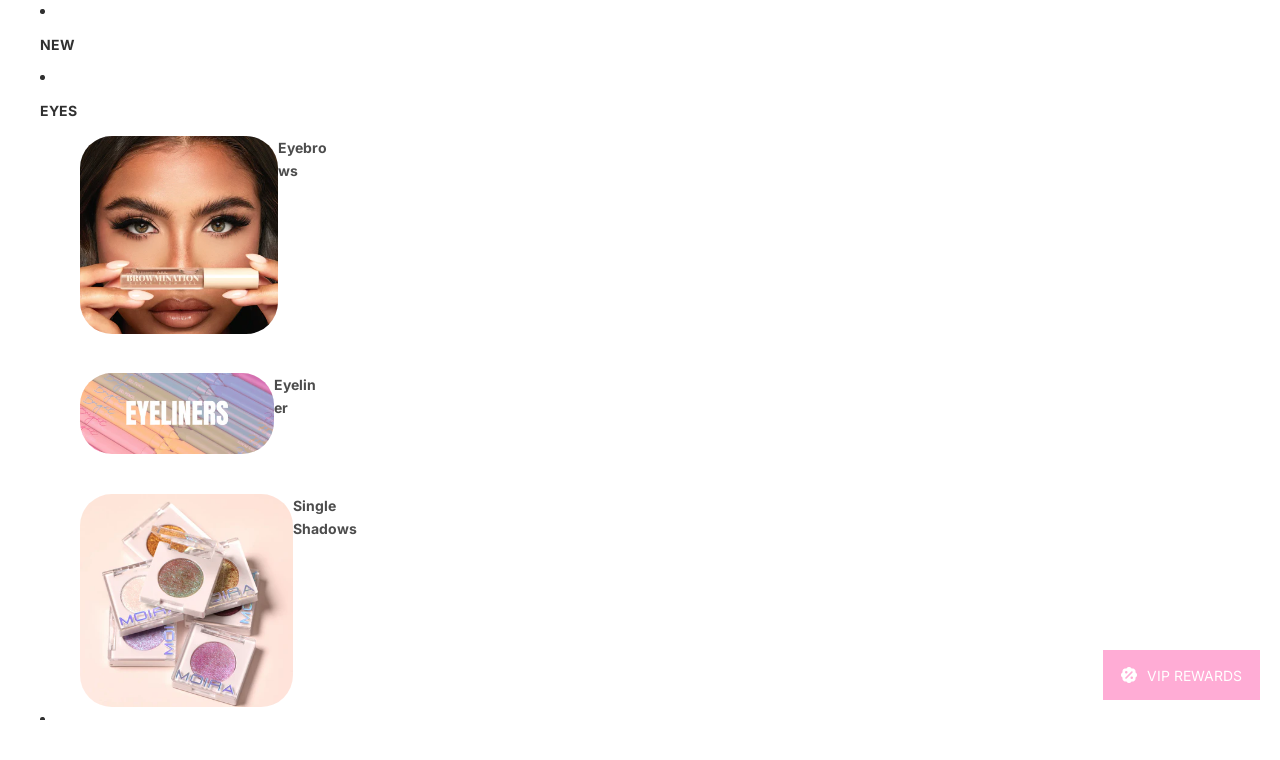

--- FILE ---
content_type: text/javascript; charset=utf-8
request_url: https://theroombeautyshop.com/products/lip-chic-liner.js
body_size: 2184
content:
{"id":9001648390393,"title":"Lip Chic Liner","handle":"lip-chic-liner","description":"\u003cp\u003e\u003cspan\u003eMOIRA Lip Chic Liner is a buttery soft, long-lasting lip liner crafted with premium California Cedarwood for a smooth, precise application every time. This lightweight, non-drying formula glides on effortlessly, delivering rich color payoff that can be built up for bold definition or softly blended with gloss and balm for a natural, chic finish.\u003c\/span\u003e\u003c\/p\u003e\n\u003cp\u003e\u003cspan\u003e\u003cbr aria-hidden=\"true\"\u003eInspired by 2000s icons, Lip Chic Liner brings a modern twist to Y2K attitude with sleek, sustainable packaging and eight versatile shades—from nude and peach to brown, ash brown, and burgundy. Perfect for achieving the “clean girl,” “French beauty,” or retro-inspired looks, Lip Chic Liner is your go-to for customizable color that looks naturally flawless. \u003c\/span\u003e\u003c\/p\u003e\n\u003cp\u003e\u003cbr\u003e\u003c\/p\u003e\n\u003cul\u003e\n\u003cli\u003eCruelty-Free\u003c\/li\u003e\n\u003cli\u003eParaben-Free\u003c\/li\u003e\n\u003cli\u003eSulfates Free\u003c\/li\u003e\n\u003cli\u003ePhthalate Free\u003cbr\u003e\n\u003c\/li\u003e\n\u003cli\u003eGluten-Free\u003c\/li\u003e\n\u003cli\u003e\u003cb\u003eMade in Italy\u003c\/b\u003e\u003c\/li\u003e\n\u003c\/ul\u003e","published_at":"2025-10-30T19:48:46-07:00","created_at":"2025-10-30T19:48:41-07:00","vendor":"Moira","type":"Lip Liner","tags":[],"price":600,"price_min":600,"price_max":600,"available":true,"price_varies":false,"compare_at_price":null,"compare_at_price_min":0,"compare_at_price_max":0,"compare_at_price_varies":false,"variants":[{"id":46982147604729,"title":"001 Timeless","option1":"001 Timeless","option2":null,"option3":null,"sku":"LCL001","requires_shipping":true,"taxable":true,"featured_image":{"id":49099477614841,"product_id":9001648390393,"position":1,"created_at":"2025-10-30T19:47:05-07:00","updated_at":"2025-10-30T19:47:06-07:00","alt":null,"width":1400,"height":1750,"src":"https:\/\/cdn.shopify.com\/s\/files\/1\/0484\/0331\/6901\/files\/001_3361437e-e9fe-4fc8-aaa4-7c9dcbeccad7.webp?v=1761878826","variant_ids":[46982147604729]},"available":true,"name":"Lip Chic Liner - 001 Timeless","public_title":"001 Timeless","options":["001 Timeless"],"price":600,"weight":0,"compare_at_price":null,"inventory_management":"shopify","barcode":"840222313553","featured_media":{"alt":null,"id":39237925437689,"position":1,"preview_image":{"aspect_ratio":0.8,"height":1750,"width":1400,"src":"https:\/\/cdn.shopify.com\/s\/files\/1\/0484\/0331\/6901\/files\/001_3361437e-e9fe-4fc8-aaa4-7c9dcbeccad7.webp?v=1761878826"}},"requires_selling_plan":false,"selling_plan_allocations":[]},{"id":46982147637497,"title":"002 Luxe","option1":"002 Luxe","option2":null,"option3":null,"sku":null,"requires_shipping":true,"taxable":true,"featured_image":{"id":49099477745913,"product_id":9001648390393,"position":3,"created_at":"2025-10-30T19:47:05-07:00","updated_at":"2025-10-30T19:47:06-07:00","alt":null,"width":1400,"height":1750,"src":"https:\/\/cdn.shopify.com\/s\/files\/1\/0484\/0331\/6901\/files\/002_d17742b7-f96f-4ca2-9143-a057cdf81de8.webp?v=1761878826","variant_ids":[46982147637497]},"available":true,"name":"Lip Chic Liner - 002 Luxe","public_title":"002 Luxe","options":["002 Luxe"],"price":600,"weight":0,"compare_at_price":null,"inventory_management":"shopify","barcode":"840222313560","featured_media":{"alt":null,"id":39237925568761,"position":3,"preview_image":{"aspect_ratio":0.8,"height":1750,"width":1400,"src":"https:\/\/cdn.shopify.com\/s\/files\/1\/0484\/0331\/6901\/files\/002_d17742b7-f96f-4ca2-9143-a057cdf81de8.webp?v=1761878826"}},"requires_selling_plan":false,"selling_plan_allocations":[]},{"id":46982147670265,"title":"003 Muse","option1":"003 Muse","option2":null,"option3":null,"sku":null,"requires_shipping":true,"taxable":true,"featured_image":{"id":49099477811449,"product_id":9001648390393,"position":5,"created_at":"2025-10-30T19:47:05-07:00","updated_at":"2025-10-30T19:47:06-07:00","alt":null,"width":1400,"height":1750,"src":"https:\/\/cdn.shopify.com\/s\/files\/1\/0484\/0331\/6901\/files\/003_d07ebf98-d82f-44d8-a991-1e73dfbac462.webp?v=1761878826","variant_ids":[46982147670265]},"available":true,"name":"Lip Chic Liner - 003 Muse","public_title":"003 Muse","options":["003 Muse"],"price":600,"weight":0,"compare_at_price":null,"inventory_management":"shopify","barcode":"840222313577","featured_media":{"alt":null,"id":39237925634297,"position":5,"preview_image":{"aspect_ratio":0.8,"height":1750,"width":1400,"src":"https:\/\/cdn.shopify.com\/s\/files\/1\/0484\/0331\/6901\/files\/003_d07ebf98-d82f-44d8-a991-1e73dfbac462.webp?v=1761878826"}},"requires_selling_plan":false,"selling_plan_allocations":[]},{"id":46982147703033,"title":"004 Nostalgia","option1":"004 Nostalgia","option2":null,"option3":null,"sku":null,"requires_shipping":true,"taxable":true,"featured_image":{"id":49099477844217,"product_id":9001648390393,"position":7,"created_at":"2025-10-30T19:47:05-07:00","updated_at":"2025-10-30T19:47:06-07:00","alt":null,"width":1400,"height":1750,"src":"https:\/\/cdn.shopify.com\/s\/files\/1\/0484\/0331\/6901\/files\/004_4f62378a-2790-422a-b267-c7ad8e858fbb.webp?v=1761878826","variant_ids":[46982147703033]},"available":true,"name":"Lip Chic Liner - 004 Nostalgia","public_title":"004 Nostalgia","options":["004 Nostalgia"],"price":600,"weight":0,"compare_at_price":null,"inventory_management":"shopify","barcode":"840222313584","featured_media":{"alt":null,"id":39237925667065,"position":7,"preview_image":{"aspect_ratio":0.8,"height":1750,"width":1400,"src":"https:\/\/cdn.shopify.com\/s\/files\/1\/0484\/0331\/6901\/files\/004_4f62378a-2790-422a-b267-c7ad8e858fbb.webp?v=1761878826"}},"requires_selling_plan":false,"selling_plan_allocations":[]},{"id":46982147735801,"title":"005 Retro","option1":"005 Retro","option2":null,"option3":null,"sku":null,"requires_shipping":true,"taxable":true,"featured_image":{"id":49099477909753,"product_id":9001648390393,"position":9,"created_at":"2025-10-30T19:47:05-07:00","updated_at":"2025-10-30T19:47:06-07:00","alt":null,"width":1400,"height":1750,"src":"https:\/\/cdn.shopify.com\/s\/files\/1\/0484\/0331\/6901\/files\/005_5dc20a04-eeef-4458-a7b2-252c375b2797.webp?v=1761878826","variant_ids":[46982147735801]},"available":true,"name":"Lip Chic Liner - 005 Retro","public_title":"005 Retro","options":["005 Retro"],"price":600,"weight":0,"compare_at_price":null,"inventory_management":"shopify","barcode":"840222313591","featured_media":{"alt":null,"id":39237925732601,"position":9,"preview_image":{"aspect_ratio":0.8,"height":1750,"width":1400,"src":"https:\/\/cdn.shopify.com\/s\/files\/1\/0484\/0331\/6901\/files\/005_5dc20a04-eeef-4458-a7b2-252c375b2797.webp?v=1761878826"}},"requires_selling_plan":false,"selling_plan_allocations":[]},{"id":46982147768569,"title":"006 Edgy","option1":"006 Edgy","option2":null,"option3":null,"sku":null,"requires_shipping":true,"taxable":true,"featured_image":{"id":49099477975289,"product_id":9001648390393,"position":11,"created_at":"2025-10-30T19:47:05-07:00","updated_at":"2025-10-30T19:47:07-07:00","alt":null,"width":1400,"height":1750,"src":"https:\/\/cdn.shopify.com\/s\/files\/1\/0484\/0331\/6901\/files\/006_0f952d68-eebd-465f-9d5c-ab7d58c389aa.webp?v=1761878827","variant_ids":[46982147768569]},"available":true,"name":"Lip Chic Liner - 006 Edgy","public_title":"006 Edgy","options":["006 Edgy"],"price":600,"weight":0,"compare_at_price":null,"inventory_management":"shopify","barcode":"840222313607","featured_media":{"alt":null,"id":39237925798137,"position":11,"preview_image":{"aspect_ratio":0.8,"height":1750,"width":1400,"src":"https:\/\/cdn.shopify.com\/s\/files\/1\/0484\/0331\/6901\/files\/006_0f952d68-eebd-465f-9d5c-ab7d58c389aa.webp?v=1761878827"}},"requires_selling_plan":false,"selling_plan_allocations":[]},{"id":46982147801337,"title":"007 Icon","option1":"007 Icon","option2":null,"option3":null,"sku":null,"requires_shipping":true,"taxable":true,"featured_image":{"id":49099478040825,"product_id":9001648390393,"position":13,"created_at":"2025-10-30T19:47:05-07:00","updated_at":"2025-10-30T19:47:07-07:00","alt":null,"width":1400,"height":1750,"src":"https:\/\/cdn.shopify.com\/s\/files\/1\/0484\/0331\/6901\/files\/007_8ddcbc6f-742f-48f0-a4e2-5e2b4e52f5ec.webp?v=1761878827","variant_ids":[46982147801337]},"available":true,"name":"Lip Chic Liner - 007 Icon","public_title":"007 Icon","options":["007 Icon"],"price":600,"weight":0,"compare_at_price":null,"inventory_management":"shopify","barcode":"840222313614","featured_media":{"alt":null,"id":39237925863673,"position":13,"preview_image":{"aspect_ratio":0.8,"height":1750,"width":1400,"src":"https:\/\/cdn.shopify.com\/s\/files\/1\/0484\/0331\/6901\/files\/007_8ddcbc6f-742f-48f0-a4e2-5e2b4e52f5ec.webp?v=1761878827"}},"requires_selling_plan":false,"selling_plan_allocations":[]},{"id":46982147834105,"title":"008 Cool Girl","option1":"008 Cool Girl","option2":null,"option3":null,"sku":null,"requires_shipping":true,"taxable":true,"featured_image":{"id":49099478139129,"product_id":9001648390393,"position":15,"created_at":"2025-10-30T19:47:05-07:00","updated_at":"2025-10-30T19:47:07-07:00","alt":null,"width":1400,"height":1750,"src":"https:\/\/cdn.shopify.com\/s\/files\/1\/0484\/0331\/6901\/files\/008_ccacb13f-f82c-4623-98be-355df663166f.webp?v=1761878827","variant_ids":[46982147834105]},"available":true,"name":"Lip Chic Liner - 008 Cool Girl","public_title":"008 Cool Girl","options":["008 Cool Girl"],"price":600,"weight":0,"compare_at_price":null,"inventory_management":"shopify","barcode":"840222313621","featured_media":{"alt":null,"id":39237925961977,"position":15,"preview_image":{"aspect_ratio":0.8,"height":1750,"width":1400,"src":"https:\/\/cdn.shopify.com\/s\/files\/1\/0484\/0331\/6901\/files\/008_ccacb13f-f82c-4623-98be-355df663166f.webp?v=1761878827"}},"requires_selling_plan":false,"selling_plan_allocations":[]}],"images":["\/\/cdn.shopify.com\/s\/files\/1\/0484\/0331\/6901\/files\/001_3361437e-e9fe-4fc8-aaa4-7c9dcbeccad7.webp?v=1761878826","\/\/cdn.shopify.com\/s\/files\/1\/0484\/0331\/6901\/files\/001_35060e0c-30d9-4b54-aaaf-83222b983fff.webp?v=1761878826","\/\/cdn.shopify.com\/s\/files\/1\/0484\/0331\/6901\/files\/002_d17742b7-f96f-4ca2-9143-a057cdf81de8.webp?v=1761878826","\/\/cdn.shopify.com\/s\/files\/1\/0484\/0331\/6901\/files\/002_9df87be5-0abe-48ed-a0f1-54fa52ee1276.webp?v=1761878827","\/\/cdn.shopify.com\/s\/files\/1\/0484\/0331\/6901\/files\/003_d07ebf98-d82f-44d8-a991-1e73dfbac462.webp?v=1761878826","\/\/cdn.shopify.com\/s\/files\/1\/0484\/0331\/6901\/files\/003_4f0a8f16-d81f-4e99-8403-b470279ddc12.webp?v=1761878826","\/\/cdn.shopify.com\/s\/files\/1\/0484\/0331\/6901\/files\/004_4f62378a-2790-422a-b267-c7ad8e858fbb.webp?v=1761878826","\/\/cdn.shopify.com\/s\/files\/1\/0484\/0331\/6901\/files\/004_91f74099-9378-4199-83cb-378c40e25e4e.webp?v=1761878826","\/\/cdn.shopify.com\/s\/files\/1\/0484\/0331\/6901\/files\/005_5dc20a04-eeef-4458-a7b2-252c375b2797.webp?v=1761878826","\/\/cdn.shopify.com\/s\/files\/1\/0484\/0331\/6901\/files\/005_dbff46cd-2c53-4289-8915-39d2e4fdfcc7.webp?v=1761878827","\/\/cdn.shopify.com\/s\/files\/1\/0484\/0331\/6901\/files\/006_0f952d68-eebd-465f-9d5c-ab7d58c389aa.webp?v=1761878827","\/\/cdn.shopify.com\/s\/files\/1\/0484\/0331\/6901\/files\/006_554ded23-a594-47d2-bddf-a87d1ea4c576.webp?v=1761878827","\/\/cdn.shopify.com\/s\/files\/1\/0484\/0331\/6901\/files\/007_8ddcbc6f-742f-48f0-a4e2-5e2b4e52f5ec.webp?v=1761878827","\/\/cdn.shopify.com\/s\/files\/1\/0484\/0331\/6901\/files\/007_fc773cdd-920b-4230-b6f4-ee4b1d849819.webp?v=1761878827","\/\/cdn.shopify.com\/s\/files\/1\/0484\/0331\/6901\/files\/008_ccacb13f-f82c-4623-98be-355df663166f.webp?v=1761878827","\/\/cdn.shopify.com\/s\/files\/1\/0484\/0331\/6901\/files\/008_5e052f7f-9d83-4dea-9ff2-0e365b244a4f.webp?v=1761878827","\/\/cdn.shopify.com\/s\/files\/1\/0484\/0331\/6901\/files\/1LINERSWATCH-100.webp?v=1761878826","\/\/cdn.shopify.com\/s\/files\/1\/0484\/0331\/6901\/files\/2_3x-100_3a142157-a76d-4526-b923-7dc13f3e47e7.webp?v=1761878826","\/\/cdn.shopify.com\/s\/files\/1\/0484\/0331\/6901\/files\/ChicCollection_Group_All_f40b2696-5028-45f0-aaaf-c887b37e612b.webp?v=1761878845","\/\/cdn.shopify.com\/s\/files\/1\/0484\/0331\/6901\/files\/LCL_Info_843ef02a-281f-4518-bf8a-08091122afd4.webp?v=1761878845","\/\/cdn.shopify.com\/s\/files\/1\/0484\/0331\/6901\/files\/LCL_Model_Group_0cd9ff02-246f-4510-b787-901d409b74ba.webp?v=1761878845","\/\/cdn.shopify.com\/s\/files\/1\/0484\/0331\/6901\/files\/CSG_Model_Group_b108a4b5-3b93-4ead-9876-2907266899dc.webp?v=1761878845"],"featured_image":"\/\/cdn.shopify.com\/s\/files\/1\/0484\/0331\/6901\/files\/001_3361437e-e9fe-4fc8-aaa4-7c9dcbeccad7.webp?v=1761878826","options":[{"name":"Color","position":1,"values":["001 Timeless","002 Luxe","003 Muse","004 Nostalgia","005 Retro","006 Edgy","007 Icon","008 Cool Girl"]}],"url":"\/products\/lip-chic-liner","media":[{"alt":null,"id":39237925437689,"position":1,"preview_image":{"aspect_ratio":0.8,"height":1750,"width":1400,"src":"https:\/\/cdn.shopify.com\/s\/files\/1\/0484\/0331\/6901\/files\/001_3361437e-e9fe-4fc8-aaa4-7c9dcbeccad7.webp?v=1761878826"},"aspect_ratio":0.8,"height":1750,"media_type":"image","src":"https:\/\/cdn.shopify.com\/s\/files\/1\/0484\/0331\/6901\/files\/001_3361437e-e9fe-4fc8-aaa4-7c9dcbeccad7.webp?v=1761878826","width":1400},{"alt":null,"id":39237925404921,"position":2,"preview_image":{"aspect_ratio":0.8,"height":1750,"width":1400,"src":"https:\/\/cdn.shopify.com\/s\/files\/1\/0484\/0331\/6901\/files\/001_35060e0c-30d9-4b54-aaaf-83222b983fff.webp?v=1761878826"},"aspect_ratio":0.8,"height":1750,"media_type":"image","src":"https:\/\/cdn.shopify.com\/s\/files\/1\/0484\/0331\/6901\/files\/001_35060e0c-30d9-4b54-aaaf-83222b983fff.webp?v=1761878826","width":1400},{"alt":null,"id":39237925568761,"position":3,"preview_image":{"aspect_ratio":0.8,"height":1750,"width":1400,"src":"https:\/\/cdn.shopify.com\/s\/files\/1\/0484\/0331\/6901\/files\/002_d17742b7-f96f-4ca2-9143-a057cdf81de8.webp?v=1761878826"},"aspect_ratio":0.8,"height":1750,"media_type":"image","src":"https:\/\/cdn.shopify.com\/s\/files\/1\/0484\/0331\/6901\/files\/002_d17742b7-f96f-4ca2-9143-a057cdf81de8.webp?v=1761878826","width":1400},{"alt":null,"id":39237925535993,"position":4,"preview_image":{"aspect_ratio":0.8,"height":1750,"width":1400,"src":"https:\/\/cdn.shopify.com\/s\/files\/1\/0484\/0331\/6901\/files\/002_9df87be5-0abe-48ed-a0f1-54fa52ee1276.webp?v=1761878827"},"aspect_ratio":0.8,"height":1750,"media_type":"image","src":"https:\/\/cdn.shopify.com\/s\/files\/1\/0484\/0331\/6901\/files\/002_9df87be5-0abe-48ed-a0f1-54fa52ee1276.webp?v=1761878827","width":1400},{"alt":null,"id":39237925634297,"position":5,"preview_image":{"aspect_ratio":0.8,"height":1750,"width":1400,"src":"https:\/\/cdn.shopify.com\/s\/files\/1\/0484\/0331\/6901\/files\/003_d07ebf98-d82f-44d8-a991-1e73dfbac462.webp?v=1761878826"},"aspect_ratio":0.8,"height":1750,"media_type":"image","src":"https:\/\/cdn.shopify.com\/s\/files\/1\/0484\/0331\/6901\/files\/003_d07ebf98-d82f-44d8-a991-1e73dfbac462.webp?v=1761878826","width":1400},{"alt":null,"id":39237925601529,"position":6,"preview_image":{"aspect_ratio":0.8,"height":1750,"width":1400,"src":"https:\/\/cdn.shopify.com\/s\/files\/1\/0484\/0331\/6901\/files\/003_4f0a8f16-d81f-4e99-8403-b470279ddc12.webp?v=1761878826"},"aspect_ratio":0.8,"height":1750,"media_type":"image","src":"https:\/\/cdn.shopify.com\/s\/files\/1\/0484\/0331\/6901\/files\/003_4f0a8f16-d81f-4e99-8403-b470279ddc12.webp?v=1761878826","width":1400},{"alt":null,"id":39237925667065,"position":7,"preview_image":{"aspect_ratio":0.8,"height":1750,"width":1400,"src":"https:\/\/cdn.shopify.com\/s\/files\/1\/0484\/0331\/6901\/files\/004_4f62378a-2790-422a-b267-c7ad8e858fbb.webp?v=1761878826"},"aspect_ratio":0.8,"height":1750,"media_type":"image","src":"https:\/\/cdn.shopify.com\/s\/files\/1\/0484\/0331\/6901\/files\/004_4f62378a-2790-422a-b267-c7ad8e858fbb.webp?v=1761878826","width":1400},{"alt":null,"id":39237925699833,"position":8,"preview_image":{"aspect_ratio":0.8,"height":1750,"width":1400,"src":"https:\/\/cdn.shopify.com\/s\/files\/1\/0484\/0331\/6901\/files\/004_91f74099-9378-4199-83cb-378c40e25e4e.webp?v=1761878826"},"aspect_ratio":0.8,"height":1750,"media_type":"image","src":"https:\/\/cdn.shopify.com\/s\/files\/1\/0484\/0331\/6901\/files\/004_91f74099-9378-4199-83cb-378c40e25e4e.webp?v=1761878826","width":1400},{"alt":null,"id":39237925732601,"position":9,"preview_image":{"aspect_ratio":0.8,"height":1750,"width":1400,"src":"https:\/\/cdn.shopify.com\/s\/files\/1\/0484\/0331\/6901\/files\/005_5dc20a04-eeef-4458-a7b2-252c375b2797.webp?v=1761878826"},"aspect_ratio":0.8,"height":1750,"media_type":"image","src":"https:\/\/cdn.shopify.com\/s\/files\/1\/0484\/0331\/6901\/files\/005_5dc20a04-eeef-4458-a7b2-252c375b2797.webp?v=1761878826","width":1400},{"alt":null,"id":39237925765369,"position":10,"preview_image":{"aspect_ratio":0.8,"height":1750,"width":1400,"src":"https:\/\/cdn.shopify.com\/s\/files\/1\/0484\/0331\/6901\/files\/005_dbff46cd-2c53-4289-8915-39d2e4fdfcc7.webp?v=1761878827"},"aspect_ratio":0.8,"height":1750,"media_type":"image","src":"https:\/\/cdn.shopify.com\/s\/files\/1\/0484\/0331\/6901\/files\/005_dbff46cd-2c53-4289-8915-39d2e4fdfcc7.webp?v=1761878827","width":1400},{"alt":null,"id":39237925798137,"position":11,"preview_image":{"aspect_ratio":0.8,"height":1750,"width":1400,"src":"https:\/\/cdn.shopify.com\/s\/files\/1\/0484\/0331\/6901\/files\/006_0f952d68-eebd-465f-9d5c-ab7d58c389aa.webp?v=1761878827"},"aspect_ratio":0.8,"height":1750,"media_type":"image","src":"https:\/\/cdn.shopify.com\/s\/files\/1\/0484\/0331\/6901\/files\/006_0f952d68-eebd-465f-9d5c-ab7d58c389aa.webp?v=1761878827","width":1400},{"alt":null,"id":39237925830905,"position":12,"preview_image":{"aspect_ratio":0.8,"height":1750,"width":1400,"src":"https:\/\/cdn.shopify.com\/s\/files\/1\/0484\/0331\/6901\/files\/006_554ded23-a594-47d2-bddf-a87d1ea4c576.webp?v=1761878827"},"aspect_ratio":0.8,"height":1750,"media_type":"image","src":"https:\/\/cdn.shopify.com\/s\/files\/1\/0484\/0331\/6901\/files\/006_554ded23-a594-47d2-bddf-a87d1ea4c576.webp?v=1761878827","width":1400},{"alt":null,"id":39237925863673,"position":13,"preview_image":{"aspect_ratio":0.8,"height":1750,"width":1400,"src":"https:\/\/cdn.shopify.com\/s\/files\/1\/0484\/0331\/6901\/files\/007_8ddcbc6f-742f-48f0-a4e2-5e2b4e52f5ec.webp?v=1761878827"},"aspect_ratio":0.8,"height":1750,"media_type":"image","src":"https:\/\/cdn.shopify.com\/s\/files\/1\/0484\/0331\/6901\/files\/007_8ddcbc6f-742f-48f0-a4e2-5e2b4e52f5ec.webp?v=1761878827","width":1400},{"alt":null,"id":39237925896441,"position":14,"preview_image":{"aspect_ratio":0.8,"height":1750,"width":1400,"src":"https:\/\/cdn.shopify.com\/s\/files\/1\/0484\/0331\/6901\/files\/007_fc773cdd-920b-4230-b6f4-ee4b1d849819.webp?v=1761878827"},"aspect_ratio":0.8,"height":1750,"media_type":"image","src":"https:\/\/cdn.shopify.com\/s\/files\/1\/0484\/0331\/6901\/files\/007_fc773cdd-920b-4230-b6f4-ee4b1d849819.webp?v=1761878827","width":1400},{"alt":null,"id":39237925961977,"position":15,"preview_image":{"aspect_ratio":0.8,"height":1750,"width":1400,"src":"https:\/\/cdn.shopify.com\/s\/files\/1\/0484\/0331\/6901\/files\/008_ccacb13f-f82c-4623-98be-355df663166f.webp?v=1761878827"},"aspect_ratio":0.8,"height":1750,"media_type":"image","src":"https:\/\/cdn.shopify.com\/s\/files\/1\/0484\/0331\/6901\/files\/008_ccacb13f-f82c-4623-98be-355df663166f.webp?v=1761878827","width":1400},{"alt":null,"id":39237925929209,"position":16,"preview_image":{"aspect_ratio":0.8,"height":1750,"width":1400,"src":"https:\/\/cdn.shopify.com\/s\/files\/1\/0484\/0331\/6901\/files\/008_5e052f7f-9d83-4dea-9ff2-0e365b244a4f.webp?v=1761878827"},"aspect_ratio":0.8,"height":1750,"media_type":"image","src":"https:\/\/cdn.shopify.com\/s\/files\/1\/0484\/0331\/6901\/files\/008_5e052f7f-9d83-4dea-9ff2-0e365b244a4f.webp?v=1761878827","width":1400},{"alt":null,"id":39237925470457,"position":17,"preview_image":{"aspect_ratio":0.8,"height":1250,"width":1000,"src":"https:\/\/cdn.shopify.com\/s\/files\/1\/0484\/0331\/6901\/files\/1LINERSWATCH-100.webp?v=1761878826"},"aspect_ratio":0.8,"height":1250,"media_type":"image","src":"https:\/\/cdn.shopify.com\/s\/files\/1\/0484\/0331\/6901\/files\/1LINERSWATCH-100.webp?v=1761878826","width":1000},{"alt":null,"id":39237925503225,"position":18,"preview_image":{"aspect_ratio":0.8,"height":1750,"width":1400,"src":"https:\/\/cdn.shopify.com\/s\/files\/1\/0484\/0331\/6901\/files\/2_3x-100_3a142157-a76d-4526-b923-7dc13f3e47e7.webp?v=1761878826"},"aspect_ratio":0.8,"height":1750,"media_type":"image","src":"https:\/\/cdn.shopify.com\/s\/files\/1\/0484\/0331\/6901\/files\/2_3x-100_3a142157-a76d-4526-b923-7dc13f3e47e7.webp?v=1761878826","width":1400},{"alt":null,"id":39237927469305,"position":19,"preview_image":{"aspect_ratio":0.8,"height":1750,"width":1400,"src":"https:\/\/cdn.shopify.com\/s\/files\/1\/0484\/0331\/6901\/files\/ChicCollection_Group_All_f40b2696-5028-45f0-aaaf-c887b37e612b.webp?v=1761878845"},"aspect_ratio":0.8,"height":1750,"media_type":"image","src":"https:\/\/cdn.shopify.com\/s\/files\/1\/0484\/0331\/6901\/files\/ChicCollection_Group_All_f40b2696-5028-45f0-aaaf-c887b37e612b.webp?v=1761878845","width":1400},{"alt":null,"id":39237927436537,"position":20,"preview_image":{"aspect_ratio":0.8,"height":1750,"width":1400,"src":"https:\/\/cdn.shopify.com\/s\/files\/1\/0484\/0331\/6901\/files\/LCL_Info_843ef02a-281f-4518-bf8a-08091122afd4.webp?v=1761878845"},"aspect_ratio":0.8,"height":1750,"media_type":"image","src":"https:\/\/cdn.shopify.com\/s\/files\/1\/0484\/0331\/6901\/files\/LCL_Info_843ef02a-281f-4518-bf8a-08091122afd4.webp?v=1761878845","width":1400},{"alt":null,"id":39237927403769,"position":21,"preview_image":{"aspect_ratio":0.8,"height":1750,"width":1400,"src":"https:\/\/cdn.shopify.com\/s\/files\/1\/0484\/0331\/6901\/files\/LCL_Model_Group_0cd9ff02-246f-4510-b787-901d409b74ba.webp?v=1761878845"},"aspect_ratio":0.8,"height":1750,"media_type":"image","src":"https:\/\/cdn.shopify.com\/s\/files\/1\/0484\/0331\/6901\/files\/LCL_Model_Group_0cd9ff02-246f-4510-b787-901d409b74ba.webp?v=1761878845","width":1400},{"alt":null,"id":39237927534841,"position":22,"preview_image":{"aspect_ratio":0.8,"height":1750,"width":1400,"src":"https:\/\/cdn.shopify.com\/s\/files\/1\/0484\/0331\/6901\/files\/CSG_Model_Group_b108a4b5-3b93-4ead-9876-2907266899dc.webp?v=1761878845"},"aspect_ratio":0.8,"height":1750,"media_type":"image","src":"https:\/\/cdn.shopify.com\/s\/files\/1\/0484\/0331\/6901\/files\/CSG_Model_Group_b108a4b5-3b93-4ead-9876-2907266899dc.webp?v=1761878845","width":1400}],"requires_selling_plan":false,"selling_plan_groups":[]}

--- FILE ---
content_type: text/javascript; charset=utf-8
request_url: https://theroombeautyshop.com/products/lio-chic-lipstick.js
body_size: 2253
content:
{"id":9001650782457,"title":"Chic Satin Lipstick","handle":"lio-chic-lipstick","description":"\u003carticle data-turn=\"assistant\" data-scroll-anchor=\"true\" data-testid=\"conversation-turn-2\" data-turn-id=\"1244762b-b9d2-4e75-beba-b79e697011f9\" dir=\"auto\" class=\"text-token-text-primary w-full focus:outline-none scroll-mt-[calc(var(--header-height)+min(200px,max(70px,20svh)))]\" tabindex=\"-1\"\u003e\n\u003cp data-is-only-node=\"\" data-is-last-node=\"\" data-end=\"432\" data-start=\"0\"\u003eChic Satin Lipstick: a modern nod to Y2K style, blending bold attitude with city-chic sophistication. Its creamy, hydrating formula glides on effortlessly, delivering full-coverage color with a soft satin finish that defines and enhances your lips. Enriched with nourishing Vegan Squalane, Rosehip Oil, Camellia Seed Oil, Argan Oil, and Sodium Hyaluronate, this lipstick keeps lips moisturized, smooth, and irresistibly comfortable.\u003c\/p\u003e\n\u003c\/article\u003e\n\u003cp\u003e\u003cbr\u003e\u003c\/p\u003e\n\u003cul\u003e\n\u003cli\u003eCruelty-Free\u003c\/li\u003e\n\u003cli\u003eVegan\u003c\/li\u003e\n\u003cli\u003eParaben Free\u003c\/li\u003e\n\u003cli\u003eSulfates Free\u003c\/li\u003e\n\u003cli\u003ePhthalate Free\u003cbr\u003e\n\u003c\/li\u003e\n\u003cli\u003eGluten-Free\u003c\/li\u003e\n\u003c\/ul\u003e\n\u003cp\u003e\u003cbr\u003e\u003cstrong\u003eHOW TO USE:\u003cbr\u003e\u003c\/strong\u003e\u003c\/p\u003e\n\u003cp\u003eApply Lipstick directly or with a lip brush.\u003c\/p\u003e","published_at":"2025-10-30T20:07:38-07:00","created_at":"2025-10-30T20:07:06-07:00","vendor":"Moira","type":"Lipstick","tags":[],"price":900,"price_min":900,"price_max":900,"available":true,"price_varies":false,"compare_at_price":null,"compare_at_price_min":0,"compare_at_price_max":0,"compare_at_price_varies":false,"variants":[{"id":46984146223353,"title":"001 Chic Nude","option1":"001 Chic Nude","option2":null,"option3":null,"sku":"CSL001","requires_shipping":true,"taxable":true,"featured_image":{"id":49106281824505,"product_id":9001650782457,"position":1,"created_at":"2025-10-31T13:26:16-07:00","updated_at":"2025-10-31T13:26:18-07:00","alt":null,"width":1400,"height":1750,"src":"https:\/\/cdn.shopify.com\/s\/files\/1\/0484\/0331\/6901\/files\/001_06001f7f-703a-4016-bc14-0b9c9541a4be.webp?v=1761942378","variant_ids":[46984146223353]},"available":true,"name":"Chic Satin Lipstick - 001 Chic Nude","public_title":"001 Chic Nude","options":["001 Chic Nude"],"price":900,"weight":91,"compare_at_price":null,"inventory_management":"shopify","barcode":"840222313942","featured_media":{"alt":null,"id":39244609356025,"position":1,"preview_image":{"aspect_ratio":0.8,"height":1750,"width":1400,"src":"https:\/\/cdn.shopify.com\/s\/files\/1\/0484\/0331\/6901\/files\/001_06001f7f-703a-4016-bc14-0b9c9541a4be.webp?v=1761942378"}},"requires_selling_plan":false,"selling_plan_allocations":[]},{"id":46984146256121,"title":"002 Y2K","option1":"002 Y2K","option2":null,"option3":null,"sku":null,"requires_shipping":true,"taxable":true,"featured_image":{"id":49106281922809,"product_id":9001650782457,"position":3,"created_at":"2025-10-31T13:26:16-07:00","updated_at":"2025-10-31T13:27:08-07:00","alt":null,"width":1400,"height":1750,"src":"https:\/\/cdn.shopify.com\/s\/files\/1\/0484\/0331\/6901\/files\/002_8eb09fa7-e951-4d04-913f-80976fc2731f.webp?v=1761942428","variant_ids":[46984146256121]},"available":true,"name":"Chic Satin Lipstick - 002 Y2K","public_title":"002 Y2K","options":["002 Y2K"],"price":900,"weight":91,"compare_at_price":null,"inventory_management":"shopify","barcode":"840222313959","featured_media":{"alt":null,"id":39244609454329,"position":3,"preview_image":{"aspect_ratio":0.8,"height":1750,"width":1400,"src":"https:\/\/cdn.shopify.com\/s\/files\/1\/0484\/0331\/6901\/files\/002_8eb09fa7-e951-4d04-913f-80976fc2731f.webp?v=1761942428"}},"requires_selling_plan":false,"selling_plan_allocations":[]},{"id":46984146288889,"title":"003 Rewind","option1":"003 Rewind","option2":null,"option3":null,"sku":null,"requires_shipping":true,"taxable":true,"featured_image":{"id":49106281988345,"product_id":9001650782457,"position":5,"created_at":"2025-10-31T13:26:16-07:00","updated_at":"2025-10-31T13:27:08-07:00","alt":null,"width":1400,"height":1750,"src":"https:\/\/cdn.shopify.com\/s\/files\/1\/0484\/0331\/6901\/files\/003_692c5db0-4b95-47b3-aecd-6d79baeced77.webp?v=1761942428","variant_ids":[46984146288889]},"available":true,"name":"Chic Satin Lipstick - 003 Rewind","public_title":"003 Rewind","options":["003 Rewind"],"price":900,"weight":91,"compare_at_price":null,"inventory_management":"shopify","barcode":"840222313966","featured_media":{"alt":null,"id":39244609519865,"position":5,"preview_image":{"aspect_ratio":0.8,"height":1750,"width":1400,"src":"https:\/\/cdn.shopify.com\/s\/files\/1\/0484\/0331\/6901\/files\/003_692c5db0-4b95-47b3-aecd-6d79baeced77.webp?v=1761942428"}},"requires_selling_plan":false,"selling_plan_allocations":[]},{"id":46984146321657,"title":"004 Time Capsule","option1":"004 Time Capsule","option2":null,"option3":null,"sku":null,"requires_shipping":true,"taxable":true,"featured_image":{"id":49106282086649,"product_id":9001650782457,"position":7,"created_at":"2025-10-31T13:26:16-07:00","updated_at":"2025-10-31T13:27:08-07:00","alt":null,"width":1400,"height":1750,"src":"https:\/\/cdn.shopify.com\/s\/files\/1\/0484\/0331\/6901\/files\/004_fb24d0f8-b929-48ee-8330-4f129e353d00.webp?v=1761942428","variant_ids":[46984146321657]},"available":true,"name":"Chic Satin Lipstick - 004 Time Capsule","public_title":"004 Time Capsule","options":["004 Time Capsule"],"price":900,"weight":91,"compare_at_price":null,"inventory_management":"shopify","barcode":"840222313973","featured_media":{"alt":null,"id":39244609618169,"position":7,"preview_image":{"aspect_ratio":0.8,"height":1750,"width":1400,"src":"https:\/\/cdn.shopify.com\/s\/files\/1\/0484\/0331\/6901\/files\/004_fb24d0f8-b929-48ee-8330-4f129e353d00.webp?v=1761942428"}},"requires_selling_plan":false,"selling_plan_allocations":[]},{"id":46984146354425,"title":"005 Modern","option1":"005 Modern","option2":null,"option3":null,"sku":null,"requires_shipping":true,"taxable":true,"featured_image":{"id":49106282119417,"product_id":9001650782457,"position":9,"created_at":"2025-10-31T13:26:16-07:00","updated_at":"2025-10-31T13:27:08-07:00","alt":null,"width":1400,"height":1750,"src":"https:\/\/cdn.shopify.com\/s\/files\/1\/0484\/0331\/6901\/files\/005_4dd1699c-c926-46af-9711-55bd139e1415.webp?v=1761942428","variant_ids":[46984146354425]},"available":true,"name":"Chic Satin Lipstick - 005 Modern","public_title":"005 Modern","options":["005 Modern"],"price":900,"weight":91,"compare_at_price":null,"inventory_management":"shopify","barcode":"840222313980","featured_media":{"alt":null,"id":39244609650937,"position":9,"preview_image":{"aspect_ratio":0.8,"height":1750,"width":1400,"src":"https:\/\/cdn.shopify.com\/s\/files\/1\/0484\/0331\/6901\/files\/005_4dd1699c-c926-46af-9711-55bd139e1415.webp?v=1761942428"}},"requires_selling_plan":false,"selling_plan_allocations":[]},{"id":46984146387193,"title":"006 Millenium","option1":"006 Millenium","option2":null,"option3":null,"sku":null,"requires_shipping":true,"taxable":true,"featured_image":{"id":49106282184953,"product_id":9001650782457,"position":11,"created_at":"2025-10-31T13:26:16-07:00","updated_at":"2025-10-31T13:27:08-07:00","alt":null,"width":1400,"height":1750,"src":"https:\/\/cdn.shopify.com\/s\/files\/1\/0484\/0331\/6901\/files\/006_8fcde86b-4eb2-41b8-b29b-a05b9adfe847.webp?v=1761942428","variant_ids":[46984146387193]},"available":true,"name":"Chic Satin Lipstick - 006 Millenium","public_title":"006 Millenium","options":["006 Millenium"],"price":900,"weight":91,"compare_at_price":null,"inventory_management":"shopify","barcode":"840222313997","featured_media":{"alt":null,"id":39244609716473,"position":11,"preview_image":{"aspect_ratio":0.8,"height":1750,"width":1400,"src":"https:\/\/cdn.shopify.com\/s\/files\/1\/0484\/0331\/6901\/files\/006_8fcde86b-4eb2-41b8-b29b-a05b9adfe847.webp?v=1761942428"}},"requires_selling_plan":false,"selling_plan_allocations":[]},{"id":46984146419961,"title":"007 Inspire","option1":"007 Inspire","option2":null,"option3":null,"sku":null,"requires_shipping":true,"taxable":true,"featured_image":{"id":49106282250489,"product_id":9001650782457,"position":13,"created_at":"2025-10-31T13:26:16-07:00","updated_at":"2025-10-31T13:27:08-07:00","alt":null,"width":1400,"height":1750,"src":"https:\/\/cdn.shopify.com\/s\/files\/1\/0484\/0331\/6901\/files\/007_af4aeea8-6f86-4f53-bd8d-e8be6266c95f.webp?v=1761942428","variant_ids":[46984146419961]},"available":true,"name":"Chic Satin Lipstick - 007 Inspire","public_title":"007 Inspire","options":["007 Inspire"],"price":900,"weight":91,"compare_at_price":null,"inventory_management":"shopify","barcode":"840222314000","featured_media":{"alt":null,"id":39244609782009,"position":13,"preview_image":{"aspect_ratio":0.8,"height":1750,"width":1400,"src":"https:\/\/cdn.shopify.com\/s\/files\/1\/0484\/0331\/6901\/files\/007_af4aeea8-6f86-4f53-bd8d-e8be6266c95f.webp?v=1761942428"}},"requires_selling_plan":false,"selling_plan_allocations":[]},{"id":46984146452729,"title":"008 Bold","option1":"008 Bold","option2":null,"option3":null,"sku":null,"requires_shipping":true,"taxable":true,"featured_image":{"id":49106282316025,"product_id":9001650782457,"position":15,"created_at":"2025-10-31T13:26:16-07:00","updated_at":"2025-10-31T13:27:08-07:00","alt":null,"width":1400,"height":1750,"src":"https:\/\/cdn.shopify.com\/s\/files\/1\/0484\/0331\/6901\/files\/008_1a560cbe-9c7a-4a7a-b499-f9d34c2c48cf.webp?v=1761942428","variant_ids":[46984146452729]},"available":true,"name":"Chic Satin Lipstick - 008 Bold","public_title":"008 Bold","options":["008 Bold"],"price":900,"weight":91,"compare_at_price":null,"inventory_management":"shopify","barcode":"840222314017","featured_media":{"alt":null,"id":39244609847545,"position":15,"preview_image":{"aspect_ratio":0.8,"height":1750,"width":1400,"src":"https:\/\/cdn.shopify.com\/s\/files\/1\/0484\/0331\/6901\/files\/008_1a560cbe-9c7a-4a7a-b499-f9d34c2c48cf.webp?v=1761942428"}},"requires_selling_plan":false,"selling_plan_allocations":[]}],"images":["\/\/cdn.shopify.com\/s\/files\/1\/0484\/0331\/6901\/files\/001_06001f7f-703a-4016-bc14-0b9c9541a4be.webp?v=1761942378","\/\/cdn.shopify.com\/s\/files\/1\/0484\/0331\/6901\/files\/001_f99c05c9-7167-4c9f-9e93-38152f108afc.webp?v=1761942378","\/\/cdn.shopify.com\/s\/files\/1\/0484\/0331\/6901\/files\/002_8eb09fa7-e951-4d04-913f-80976fc2731f.webp?v=1761942428","\/\/cdn.shopify.com\/s\/files\/1\/0484\/0331\/6901\/files\/002_84fbd84b-1c8b-40f8-bb4f-e5836c665e61.webp?v=1761942428","\/\/cdn.shopify.com\/s\/files\/1\/0484\/0331\/6901\/files\/003_692c5db0-4b95-47b3-aecd-6d79baeced77.webp?v=1761942428","\/\/cdn.shopify.com\/s\/files\/1\/0484\/0331\/6901\/files\/003_df6e4e75-08ea-47c3-b8e0-d5bbd06ae594.webp?v=1761942428","\/\/cdn.shopify.com\/s\/files\/1\/0484\/0331\/6901\/files\/004_fb24d0f8-b929-48ee-8330-4f129e353d00.webp?v=1761942428","\/\/cdn.shopify.com\/s\/files\/1\/0484\/0331\/6901\/files\/004_119fb27c-ca4b-4104-93b0-c2be987003ba.webp?v=1761942428","\/\/cdn.shopify.com\/s\/files\/1\/0484\/0331\/6901\/files\/005_4dd1699c-c926-46af-9711-55bd139e1415.webp?v=1761942428","\/\/cdn.shopify.com\/s\/files\/1\/0484\/0331\/6901\/files\/005_cdd2386c-816c-4a7c-a879-7152dff106cc.webp?v=1761942428","\/\/cdn.shopify.com\/s\/files\/1\/0484\/0331\/6901\/files\/006_8fcde86b-4eb2-41b8-b29b-a05b9adfe847.webp?v=1761942428","\/\/cdn.shopify.com\/s\/files\/1\/0484\/0331\/6901\/files\/006_cd2e1eeb-153a-4fdf-90e7-93a890ce7166.webp?v=1761942428","\/\/cdn.shopify.com\/s\/files\/1\/0484\/0331\/6901\/files\/007_af4aeea8-6f86-4f53-bd8d-e8be6266c95f.webp?v=1761942428","\/\/cdn.shopify.com\/s\/files\/1\/0484\/0331\/6901\/files\/007_bc82ad27-7a50-4228-8275-d2cdc8600a54.webp?v=1761942428","\/\/cdn.shopify.com\/s\/files\/1\/0484\/0331\/6901\/files\/008_1a560cbe-9c7a-4a7a-b499-f9d34c2c48cf.webp?v=1761942428","\/\/cdn.shopify.com\/s\/files\/1\/0484\/0331\/6901\/files\/008_321646a4-1137-40ce-b6e7-201bacc26d23.webp?v=1761942428","\/\/cdn.shopify.com\/s\/files\/1\/0484\/0331\/6901\/files\/1STICKSWATCH-100.webp?v=1761942428","\/\/cdn.shopify.com\/s\/files\/1\/0484\/0331\/6901\/files\/CSL_Info.webp?v=1761962076","\/\/cdn.shopify.com\/s\/files\/1\/0484\/0331\/6901\/files\/ChicCollection_Group_All_07e982fd-2c54-4c1a-91cb-a92024f11b49.webp?v=1761962076","\/\/cdn.shopify.com\/s\/files\/1\/0484\/0331\/6901\/files\/CSG_Model_Group_02a85ab5-ddcf-4579-92b3-ee8ee9a964cb.webp?v=1761962076","\/\/cdn.shopify.com\/s\/files\/1\/0484\/0331\/6901\/files\/LCL_Model_Group_af05fc4e-f1a2-4eee-b8b5-135c7626731c.webp?v=1761962076","\/\/cdn.shopify.com\/s\/files\/1\/0484\/0331\/6901\/files\/2_3x-100_a839ee51-6503-42b5-afaa-b4aac6be61ad.webp?v=1761962076"],"featured_image":"\/\/cdn.shopify.com\/s\/files\/1\/0484\/0331\/6901\/files\/001_06001f7f-703a-4016-bc14-0b9c9541a4be.webp?v=1761942378","options":[{"name":"Color","position":1,"values":["001 Chic Nude","002 Y2K","003 Rewind","004 Time Capsule","005 Modern","006 Millenium","007 Inspire","008 Bold"]}],"url":"\/products\/lio-chic-lipstick","media":[{"alt":null,"id":39244609356025,"position":1,"preview_image":{"aspect_ratio":0.8,"height":1750,"width":1400,"src":"https:\/\/cdn.shopify.com\/s\/files\/1\/0484\/0331\/6901\/files\/001_06001f7f-703a-4016-bc14-0b9c9541a4be.webp?v=1761942378"},"aspect_ratio":0.8,"height":1750,"media_type":"image","src":"https:\/\/cdn.shopify.com\/s\/files\/1\/0484\/0331\/6901\/files\/001_06001f7f-703a-4016-bc14-0b9c9541a4be.webp?v=1761942378","width":1400},{"alt":null,"id":39244609388793,"position":2,"preview_image":{"aspect_ratio":0.8,"height":1750,"width":1400,"src":"https:\/\/cdn.shopify.com\/s\/files\/1\/0484\/0331\/6901\/files\/001_f99c05c9-7167-4c9f-9e93-38152f108afc.webp?v=1761942378"},"aspect_ratio":0.8,"height":1750,"media_type":"image","src":"https:\/\/cdn.shopify.com\/s\/files\/1\/0484\/0331\/6901\/files\/001_f99c05c9-7167-4c9f-9e93-38152f108afc.webp?v=1761942378","width":1400},{"alt":null,"id":39244609454329,"position":3,"preview_image":{"aspect_ratio":0.8,"height":1750,"width":1400,"src":"https:\/\/cdn.shopify.com\/s\/files\/1\/0484\/0331\/6901\/files\/002_8eb09fa7-e951-4d04-913f-80976fc2731f.webp?v=1761942428"},"aspect_ratio":0.8,"height":1750,"media_type":"image","src":"https:\/\/cdn.shopify.com\/s\/files\/1\/0484\/0331\/6901\/files\/002_8eb09fa7-e951-4d04-913f-80976fc2731f.webp?v=1761942428","width":1400},{"alt":null,"id":39244609487097,"position":4,"preview_image":{"aspect_ratio":0.8,"height":1750,"width":1400,"src":"https:\/\/cdn.shopify.com\/s\/files\/1\/0484\/0331\/6901\/files\/002_84fbd84b-1c8b-40f8-bb4f-e5836c665e61.webp?v=1761942428"},"aspect_ratio":0.8,"height":1750,"media_type":"image","src":"https:\/\/cdn.shopify.com\/s\/files\/1\/0484\/0331\/6901\/files\/002_84fbd84b-1c8b-40f8-bb4f-e5836c665e61.webp?v=1761942428","width":1400},{"alt":null,"id":39244609519865,"position":5,"preview_image":{"aspect_ratio":0.8,"height":1750,"width":1400,"src":"https:\/\/cdn.shopify.com\/s\/files\/1\/0484\/0331\/6901\/files\/003_692c5db0-4b95-47b3-aecd-6d79baeced77.webp?v=1761942428"},"aspect_ratio":0.8,"height":1750,"media_type":"image","src":"https:\/\/cdn.shopify.com\/s\/files\/1\/0484\/0331\/6901\/files\/003_692c5db0-4b95-47b3-aecd-6d79baeced77.webp?v=1761942428","width":1400},{"alt":null,"id":39244609552633,"position":6,"preview_image":{"aspect_ratio":0.8,"height":1750,"width":1400,"src":"https:\/\/cdn.shopify.com\/s\/files\/1\/0484\/0331\/6901\/files\/003_df6e4e75-08ea-47c3-b8e0-d5bbd06ae594.webp?v=1761942428"},"aspect_ratio":0.8,"height":1750,"media_type":"image","src":"https:\/\/cdn.shopify.com\/s\/files\/1\/0484\/0331\/6901\/files\/003_df6e4e75-08ea-47c3-b8e0-d5bbd06ae594.webp?v=1761942428","width":1400},{"alt":null,"id":39244609618169,"position":7,"preview_image":{"aspect_ratio":0.8,"height":1750,"width":1400,"src":"https:\/\/cdn.shopify.com\/s\/files\/1\/0484\/0331\/6901\/files\/004_fb24d0f8-b929-48ee-8330-4f129e353d00.webp?v=1761942428"},"aspect_ratio":0.8,"height":1750,"media_type":"image","src":"https:\/\/cdn.shopify.com\/s\/files\/1\/0484\/0331\/6901\/files\/004_fb24d0f8-b929-48ee-8330-4f129e353d00.webp?v=1761942428","width":1400},{"alt":null,"id":39244609585401,"position":8,"preview_image":{"aspect_ratio":0.8,"height":1750,"width":1400,"src":"https:\/\/cdn.shopify.com\/s\/files\/1\/0484\/0331\/6901\/files\/004_119fb27c-ca4b-4104-93b0-c2be987003ba.webp?v=1761942428"},"aspect_ratio":0.8,"height":1750,"media_type":"image","src":"https:\/\/cdn.shopify.com\/s\/files\/1\/0484\/0331\/6901\/files\/004_119fb27c-ca4b-4104-93b0-c2be987003ba.webp?v=1761942428","width":1400},{"alt":null,"id":39244609650937,"position":9,"preview_image":{"aspect_ratio":0.8,"height":1750,"width":1400,"src":"https:\/\/cdn.shopify.com\/s\/files\/1\/0484\/0331\/6901\/files\/005_4dd1699c-c926-46af-9711-55bd139e1415.webp?v=1761942428"},"aspect_ratio":0.8,"height":1750,"media_type":"image","src":"https:\/\/cdn.shopify.com\/s\/files\/1\/0484\/0331\/6901\/files\/005_4dd1699c-c926-46af-9711-55bd139e1415.webp?v=1761942428","width":1400},{"alt":null,"id":39244609683705,"position":10,"preview_image":{"aspect_ratio":0.8,"height":1750,"width":1400,"src":"https:\/\/cdn.shopify.com\/s\/files\/1\/0484\/0331\/6901\/files\/005_cdd2386c-816c-4a7c-a879-7152dff106cc.webp?v=1761942428"},"aspect_ratio":0.8,"height":1750,"media_type":"image","src":"https:\/\/cdn.shopify.com\/s\/files\/1\/0484\/0331\/6901\/files\/005_cdd2386c-816c-4a7c-a879-7152dff106cc.webp?v=1761942428","width":1400},{"alt":null,"id":39244609716473,"position":11,"preview_image":{"aspect_ratio":0.8,"height":1750,"width":1400,"src":"https:\/\/cdn.shopify.com\/s\/files\/1\/0484\/0331\/6901\/files\/006_8fcde86b-4eb2-41b8-b29b-a05b9adfe847.webp?v=1761942428"},"aspect_ratio":0.8,"height":1750,"media_type":"image","src":"https:\/\/cdn.shopify.com\/s\/files\/1\/0484\/0331\/6901\/files\/006_8fcde86b-4eb2-41b8-b29b-a05b9adfe847.webp?v=1761942428","width":1400},{"alt":null,"id":39244609749241,"position":12,"preview_image":{"aspect_ratio":0.8,"height":1750,"width":1400,"src":"https:\/\/cdn.shopify.com\/s\/files\/1\/0484\/0331\/6901\/files\/006_cd2e1eeb-153a-4fdf-90e7-93a890ce7166.webp?v=1761942428"},"aspect_ratio":0.8,"height":1750,"media_type":"image","src":"https:\/\/cdn.shopify.com\/s\/files\/1\/0484\/0331\/6901\/files\/006_cd2e1eeb-153a-4fdf-90e7-93a890ce7166.webp?v=1761942428","width":1400},{"alt":null,"id":39244609782009,"position":13,"preview_image":{"aspect_ratio":0.8,"height":1750,"width":1400,"src":"https:\/\/cdn.shopify.com\/s\/files\/1\/0484\/0331\/6901\/files\/007_af4aeea8-6f86-4f53-bd8d-e8be6266c95f.webp?v=1761942428"},"aspect_ratio":0.8,"height":1750,"media_type":"image","src":"https:\/\/cdn.shopify.com\/s\/files\/1\/0484\/0331\/6901\/files\/007_af4aeea8-6f86-4f53-bd8d-e8be6266c95f.webp?v=1761942428","width":1400},{"alt":null,"id":39244609814777,"position":14,"preview_image":{"aspect_ratio":0.8,"height":1750,"width":1400,"src":"https:\/\/cdn.shopify.com\/s\/files\/1\/0484\/0331\/6901\/files\/007_bc82ad27-7a50-4228-8275-d2cdc8600a54.webp?v=1761942428"},"aspect_ratio":0.8,"height":1750,"media_type":"image","src":"https:\/\/cdn.shopify.com\/s\/files\/1\/0484\/0331\/6901\/files\/007_bc82ad27-7a50-4228-8275-d2cdc8600a54.webp?v=1761942428","width":1400},{"alt":null,"id":39244609847545,"position":15,"preview_image":{"aspect_ratio":0.8,"height":1750,"width":1400,"src":"https:\/\/cdn.shopify.com\/s\/files\/1\/0484\/0331\/6901\/files\/008_1a560cbe-9c7a-4a7a-b499-f9d34c2c48cf.webp?v=1761942428"},"aspect_ratio":0.8,"height":1750,"media_type":"image","src":"https:\/\/cdn.shopify.com\/s\/files\/1\/0484\/0331\/6901\/files\/008_1a560cbe-9c7a-4a7a-b499-f9d34c2c48cf.webp?v=1761942428","width":1400},{"alt":null,"id":39244609880313,"position":16,"preview_image":{"aspect_ratio":0.8,"height":1750,"width":1400,"src":"https:\/\/cdn.shopify.com\/s\/files\/1\/0484\/0331\/6901\/files\/008_321646a4-1137-40ce-b6e7-201bacc26d23.webp?v=1761942428"},"aspect_ratio":0.8,"height":1750,"media_type":"image","src":"https:\/\/cdn.shopify.com\/s\/files\/1\/0484\/0331\/6901\/files\/008_321646a4-1137-40ce-b6e7-201bacc26d23.webp?v=1761942428","width":1400},{"alt":null,"id":39244609421561,"position":17,"preview_image":{"aspect_ratio":0.8,"height":1250,"width":1000,"src":"https:\/\/cdn.shopify.com\/s\/files\/1\/0484\/0331\/6901\/files\/1STICKSWATCH-100.webp?v=1761942428"},"aspect_ratio":0.8,"height":1250,"media_type":"image","src":"https:\/\/cdn.shopify.com\/s\/files\/1\/0484\/0331\/6901\/files\/1STICKSWATCH-100.webp?v=1761942428","width":1000},{"alt":null,"id":39246335672569,"position":18,"preview_image":{"aspect_ratio":0.8,"height":1750,"width":1400,"src":"https:\/\/cdn.shopify.com\/s\/files\/1\/0484\/0331\/6901\/files\/CSL_Info.webp?v=1761962076"},"aspect_ratio":0.8,"height":1750,"media_type":"image","src":"https:\/\/cdn.shopify.com\/s\/files\/1\/0484\/0331\/6901\/files\/CSL_Info.webp?v=1761962076","width":1400},{"alt":null,"id":39244609913081,"position":19,"preview_image":{"aspect_ratio":0.8,"height":1750,"width":1400,"src":"https:\/\/cdn.shopify.com\/s\/files\/1\/0484\/0331\/6901\/files\/ChicCollection_Group_All_07e982fd-2c54-4c1a-91cb-a92024f11b49.webp?v=1761962076"},"aspect_ratio":0.8,"height":1750,"media_type":"image","src":"https:\/\/cdn.shopify.com\/s\/files\/1\/0484\/0331\/6901\/files\/ChicCollection_Group_All_07e982fd-2c54-4c1a-91cb-a92024f11b49.webp?v=1761962076","width":1400},{"alt":null,"id":39244609945849,"position":20,"preview_image":{"aspect_ratio":0.8,"height":1750,"width":1400,"src":"https:\/\/cdn.shopify.com\/s\/files\/1\/0484\/0331\/6901\/files\/CSG_Model_Group_02a85ab5-ddcf-4579-92b3-ee8ee9a964cb.webp?v=1761962076"},"aspect_ratio":0.8,"height":1750,"media_type":"image","src":"https:\/\/cdn.shopify.com\/s\/files\/1\/0484\/0331\/6901\/files\/CSG_Model_Group_02a85ab5-ddcf-4579-92b3-ee8ee9a964cb.webp?v=1761962076","width":1400},{"alt":null,"id":39244610011385,"position":21,"preview_image":{"aspect_ratio":0.8,"height":1750,"width":1400,"src":"https:\/\/cdn.shopify.com\/s\/files\/1\/0484\/0331\/6901\/files\/LCL_Model_Group_af05fc4e-f1a2-4eee-b8b5-135c7626731c.webp?v=1761962076"},"aspect_ratio":0.8,"height":1750,"media_type":"image","src":"https:\/\/cdn.shopify.com\/s\/files\/1\/0484\/0331\/6901\/files\/LCL_Model_Group_af05fc4e-f1a2-4eee-b8b5-135c7626731c.webp?v=1761962076","width":1400},{"alt":null,"id":39244610928889,"position":22,"preview_image":{"aspect_ratio":0.8,"height":1750,"width":1400,"src":"https:\/\/cdn.shopify.com\/s\/files\/1\/0484\/0331\/6901\/files\/2_3x-100_a839ee51-6503-42b5-afaa-b4aac6be61ad.webp?v=1761962076"},"aspect_ratio":0.8,"height":1750,"media_type":"image","src":"https:\/\/cdn.shopify.com\/s\/files\/1\/0484\/0331\/6901\/files\/2_3x-100_a839ee51-6503-42b5-afaa-b4aac6be61ad.webp?v=1761962076","width":1400}],"requires_selling_plan":false,"selling_plan_groups":[]}

--- FILE ---
content_type: text/javascript; charset=utf-8
request_url: https://theroombeautyshop.com/products/lash-curler-with-teeth.js
body_size: 1288
content:
{"id":8992899727609,"title":"LASH CURLER WITH TEETH","handle":"lash-curler-with-teeth","description":"\u003cp data-start=\"163\" data-end=\"519\"\u003eThe JLash Lash Curler with Teeth is engineered to enhance lash definition while delivering a controlled curl. Unlike traditional curlers, this tool features\u003cspan\u003e \u003c\/span\u003e\u003cstrong\u003ebuilt-in separation\u003c\/strong\u003e\u003cspan\u003e \u003c\/span\u003eteeth that align lashes during use, helping to prevent overlapping, clumping, or crimping. This design supports a cleaner mascara application and promotes even lash distribution.\u003c\/p\u003e\n\u003cp data-start=\"521\" data-end=\"549\"\u003e\u003cstrong data-start=\"521\" data-end=\"549\"\u003eKey Benefits \u0026amp; Features:\u003c\/strong\u003e\u003c\/p\u003e\n\u003cp data-start=\"553\" data-end=\"709\"\u003e\u003cstrong data-start=\"553\" data-end=\"584\"\u003eSeparation Teeth\u003c\/strong\u003e\u003cbr data-start=\"584\" data-end=\"587\"\u003eThe comb-like teeth gently guide and space lashes as they are curled, creating a more defined and fanned-out appearance.\u003c\/p\u003e\n\u003cp data-start=\"713\" data-end=\"844\"\u003e\u003cstrong data-start=\"713\" data-end=\"740\"\u003eErgonomic Non-Slip Grip\u003c\/strong\u003e\u003cbr data-start=\"740\" data-end=\"743\"\u003eDesigned for stability and comfort, the handle allows for precise pressure control and ease of use.\u003c\/p\u003e\n\u003cp data-start=\"848\" data-end=\"978\"\u003e\u003cstrong data-start=\"848\" data-end=\"871\"\u003eCurved Silicone Pad\u003c\/strong\u003e\u003cbr data-start=\"871\" data-end=\"874\"\u003eThe cushioned pad supports lashes during curling to minimize pinching and enhance lift without damage.\u003c\/p\u003e\n\u003cp data-start=\"982\" data-end=\"1100\"\u003e\u003cstrong data-start=\"982\" data-end=\"1010\"\u003eReplacement Pad Included\u003c\/strong\u003e\u003cbr data-start=\"1010\" data-end=\"1013\"\u003eComes with an additional curler pad to maintain hygiene and prolong tool performance.\u003c\/p\u003e\n\u003cp data-start=\"1102\" data-end=\"1310\"\u003eMaterial: Metal\/Silicone Pad\u003c\/p\u003e","published_at":"2025-10-23T13:08:57-07:00","created_at":"2025-10-23T13:08:54-07:00","vendor":"JLash","type":"Eyelash Curler","tags":[],"price":500,"price_min":500,"price_max":500,"available":false,"price_varies":false,"compare_at_price":null,"compare_at_price_min":0,"compare_at_price_max":0,"compare_at_price_varies":false,"variants":[{"id":46962966528249,"title":"Default Title","option1":"Default Title","option2":null,"option3":null,"sku":"JL-SLC2","requires_shipping":true,"taxable":true,"featured_image":null,"available":false,"name":"LASH CURLER WITH TEETH","public_title":null,"options":["Default Title"],"price":500,"weight":0,"compare_at_price":null,"inventory_management":"shopify","barcode":"633794018724","requires_selling_plan":false,"selling_plan_allocations":[]}],"images":["\/\/cdn.shopify.com\/s\/files\/1\/0484\/0331\/6901\/files\/EYELASH_CURLER__00295.jpg?v=1761962348","\/\/cdn.shopify.com\/s\/files\/1\/0484\/0331\/6901\/files\/JL-SLC2_Lash_Curler__59969.jpg?v=1761962349","\/\/cdn.shopify.com\/s\/files\/1\/0484\/0331\/6901\/files\/JL-SLC2_Lash_Curler_with_Teeth__00603.jpg?v=1761962349"],"featured_image":"\/\/cdn.shopify.com\/s\/files\/1\/0484\/0331\/6901\/files\/EYELASH_CURLER__00295.jpg?v=1761962348","options":[{"name":"Title","position":1,"values":["Default Title"]}],"url":"\/products\/lash-curler-with-teeth","media":[{"alt":null,"id":39246420377849,"position":1,"preview_image":{"aspect_ratio":0.662,"height":1933,"width":1280,"src":"https:\/\/cdn.shopify.com\/s\/files\/1\/0484\/0331\/6901\/files\/EYELASH_CURLER__00295.jpg?v=1761962348"},"aspect_ratio":0.662,"height":1933,"media_type":"image","src":"https:\/\/cdn.shopify.com\/s\/files\/1\/0484\/0331\/6901\/files\/EYELASH_CURLER__00295.jpg?v=1761962348","width":1280},{"alt":null,"id":39246420410617,"position":2,"preview_image":{"aspect_ratio":1.0,"height":1280,"width":1280,"src":"https:\/\/cdn.shopify.com\/s\/files\/1\/0484\/0331\/6901\/files\/JL-SLC2_Lash_Curler__59969.jpg?v=1761962349"},"aspect_ratio":1.0,"height":1280,"media_type":"image","src":"https:\/\/cdn.shopify.com\/s\/files\/1\/0484\/0331\/6901\/files\/JL-SLC2_Lash_Curler__59969.jpg?v=1761962349","width":1280},{"alt":null,"id":39246420443385,"position":3,"preview_image":{"aspect_ratio":1.0,"height":1280,"width":1280,"src":"https:\/\/cdn.shopify.com\/s\/files\/1\/0484\/0331\/6901\/files\/JL-SLC2_Lash_Curler_with_Teeth__00603.jpg?v=1761962349"},"aspect_ratio":1.0,"height":1280,"media_type":"image","src":"https:\/\/cdn.shopify.com\/s\/files\/1\/0484\/0331\/6901\/files\/JL-SLC2_Lash_Curler_with_Teeth__00603.jpg?v=1761962349","width":1280}],"requires_selling_plan":false,"selling_plan_groups":[]}

--- FILE ---
content_type: text/javascript; charset=utf-8
request_url: https://theroombeautyshop.com/products/candy-land-x-beauty-creations-triple-treat-lip-balm-set.js
body_size: 1007
content:
{"id":9014738256121,"title":"Candy Land x Beauty Creations Triple Treat Lip Balm Set","handle":"candy-land-x-beauty-creations-triple-treat-lip-balm-set","description":"\u003cp\u003e\u003cspan data-sheets-root=\"1\"\u003eGet ready for a delightful and playful lip experience with the Triple Treat Lip Balm Set! Inspired by the beloved Candyland™ universe, each balm showcases three layers of candy-inspired color and is infused with a nourishing blend of ingredients that hydrate, soothe, and add a touch of fun to your lips with every application. \u003cbr\u003e\u003c\/span\u003e\u003c\/p\u003e\n\u003ch3\u003e\u003cstrong\u003eSet Includes:\u003c\/strong\u003e\u003c\/h3\u003e\n\u003cul\u003e\n\u003cli\u003e\n\u003cstrong\u003eSo Sour! \u003c\/strong\u003e→\u003cstrong\u003e \u003c\/strong\u003eSour Apple Scented\u003c\/li\u003e\n\u003cli\u003e\n\u003cstrong\u003eBerry Jolly\u003c\/strong\u003e → Sweet Berry Scented\u003cbr\u003e\n\u003c\/li\u003e\n\u003c\/ul\u003e\n\u003ch3\u003e\u003cstrong\u003eKey Features:\u003c\/strong\u003e\u003c\/h3\u003e\n\u003cul\u003e\n\u003cli data-end=\"584\" data-start=\"548\"\u003eVitamin E\u003c\/li\u003e\n\u003cli data-end=\"584\" data-start=\"548\"\u003eJojoba Seed Oil\u003c\/li\u003e\n\u003cli data-end=\"584\" data-start=\"548\"\u003eShea Butter\u003c\/li\u003e\n\u003cli data-end=\"584\" data-start=\"548\"\u003eNiacinamide\u003c\/li\u003e\n\u003cli data-end=\"584\" data-start=\"548\"\u003eMeadowfoam Seed Oil\u003c\/li\u003e\n\u003cli data-end=\"584\" data-start=\"548\"\u003eCica\u003c\/li\u003e\n\u003c\/ul\u003e\n\u003cp\u003eCRUELTY-FREE\u003c\/p\u003e\n\u003ch3\u003e\u003cstrong\u003eWhy You’ll Love It:\u003c\/strong\u003e\u003c\/h3\u003e\n\u003cp\u003eThe hydrating lip set for you! Enjoy this luxe formula at an affordable price.\u003c\/p\u003e","published_at":"2025-11-07T16:50:10-08:00","created_at":"2025-11-07T16:50:10-08:00","vendor":"Beauty Creations","type":"Lip Balm","tags":["candy land","exclude","ignore-tag","LIP","lip balm","lip care","lips","lipset","tinted lip balm"],"price":1200,"price_min":1200,"price_max":1200,"available":true,"price_varies":false,"compare_at_price":null,"compare_at_price_min":0,"compare_at_price_max":0,"compare_at_price_varies":false,"variants":[{"id":47008598294777,"title":"Default Title","option1":"Default Title","option2":null,"option3":null,"sku":"CL-LPBS","requires_shipping":true,"taxable":true,"featured_image":null,"available":true,"name":"Candy Land x Beauty Creations Triple Treat Lip Balm Set","public_title":null,"options":["Default Title"],"price":1200,"weight":100,"compare_at_price":null,"inventory_management":"shopify","barcode":"810182143651","requires_selling_plan":false,"selling_plan_allocations":[]}],"images":["\/\/cdn.shopify.com\/s\/files\/1\/0484\/0331\/6901\/files\/LIPBALMS.jpg?v=1762563012","\/\/cdn.shopify.com\/s\/files\/1\/0484\/0331\/6901\/files\/TRIPLE-TREAT-BOX.jpg?v=1762563013","\/\/cdn.shopify.com\/s\/files\/1\/0484\/0331\/6901\/files\/TRIPLE-TREAT-OPEN-CAP.jpg?v=1762563013","\/\/cdn.shopify.com\/s\/files\/1\/0484\/0331\/6901\/files\/SOSOURUS.png?v=1762563013","\/\/cdn.shopify.com\/s\/files\/1\/0484\/0331\/6901\/files\/TRIPLE-TREAT-OPEN.jpg?v=1762563013","\/\/cdn.shopify.com\/s\/files\/1\/0484\/0331\/6901\/files\/BERRYJOLLYUS.png?v=1762563012","\/\/cdn.shopify.com\/s\/files\/1\/0484\/0331\/6901\/files\/ADVENT_V1_038d8239-a167-49f6-8b53-83cb8e044001.jpg?v=1762563012"],"featured_image":"\/\/cdn.shopify.com\/s\/files\/1\/0484\/0331\/6901\/files\/LIPBALMS.jpg?v=1762563012","options":[{"name":"Title","position":1,"values":["Default Title"]}],"url":"\/products\/candy-land-x-beauty-creations-triple-treat-lip-balm-set","media":[{"alt":"Candy Land x Beauty Creations Triple Treat Lip Balm Set","id":39323663696121,"position":1,"preview_image":{"aspect_ratio":0.8,"height":1350,"width":1080,"src":"https:\/\/cdn.shopify.com\/s\/files\/1\/0484\/0331\/6901\/files\/LIPBALMS.jpg?v=1762563012"},"aspect_ratio":0.8,"height":1350,"media_type":"image","src":"https:\/\/cdn.shopify.com\/s\/files\/1\/0484\/0331\/6901\/files\/LIPBALMS.jpg?v=1762563012","width":1080},{"alt":"Candy Land x Beauty Creations Triple Treat Lip Balm Set","id":39323663728889,"position":2,"preview_image":{"aspect_ratio":1.0,"height":4000,"width":4000,"src":"https:\/\/cdn.shopify.com\/s\/files\/1\/0484\/0331\/6901\/files\/TRIPLE-TREAT-BOX.jpg?v=1762563013"},"aspect_ratio":1.0,"height":4000,"media_type":"image","src":"https:\/\/cdn.shopify.com\/s\/files\/1\/0484\/0331\/6901\/files\/TRIPLE-TREAT-BOX.jpg?v=1762563013","width":4000},{"alt":"Candy Land x Beauty Creations Triple Treat Lip Balm Set","id":39323663761657,"position":3,"preview_image":{"aspect_ratio":1.0,"height":3999,"width":4000,"src":"https:\/\/cdn.shopify.com\/s\/files\/1\/0484\/0331\/6901\/files\/TRIPLE-TREAT-OPEN-CAP.jpg?v=1762563013"},"aspect_ratio":1.0,"height":3999,"media_type":"image","src":"https:\/\/cdn.shopify.com\/s\/files\/1\/0484\/0331\/6901\/files\/TRIPLE-TREAT-OPEN-CAP.jpg?v=1762563013","width":4000},{"alt":"Candy Land x Beauty Creations Triple Treat Lip Balm Set","id":39323663794425,"position":4,"preview_image":{"aspect_ratio":1.0,"height":1080,"width":1080,"src":"https:\/\/cdn.shopify.com\/s\/files\/1\/0484\/0331\/6901\/files\/SOSOURUS.png?v=1762563013"},"aspect_ratio":1.0,"height":1080,"media_type":"image","src":"https:\/\/cdn.shopify.com\/s\/files\/1\/0484\/0331\/6901\/files\/SOSOURUS.png?v=1762563013","width":1080},{"alt":"Candy Land x Beauty Creations Triple Treat Lip Balm Set","id":39323663827193,"position":5,"preview_image":{"aspect_ratio":1.0,"height":4000,"width":4000,"src":"https:\/\/cdn.shopify.com\/s\/files\/1\/0484\/0331\/6901\/files\/TRIPLE-TREAT-OPEN.jpg?v=1762563013"},"aspect_ratio":1.0,"height":4000,"media_type":"image","src":"https:\/\/cdn.shopify.com\/s\/files\/1\/0484\/0331\/6901\/files\/TRIPLE-TREAT-OPEN.jpg?v=1762563013","width":4000},{"alt":"Candy Land x Beauty Creations Triple Treat Lip Balm Set","id":39323663859961,"position":6,"preview_image":{"aspect_ratio":1.0,"height":1080,"width":1080,"src":"https:\/\/cdn.shopify.com\/s\/files\/1\/0484\/0331\/6901\/files\/BERRYJOLLYUS.png?v=1762563012"},"aspect_ratio":1.0,"height":1080,"media_type":"image","src":"https:\/\/cdn.shopify.com\/s\/files\/1\/0484\/0331\/6901\/files\/BERRYJOLLYUS.png?v=1762563012","width":1080},{"alt":"Candy Land x Beauty Creations Triple Treat Lip Balm Set","id":39323663892729,"position":7,"preview_image":{"aspect_ratio":0.8,"height":1350,"width":1080,"src":"https:\/\/cdn.shopify.com\/s\/files\/1\/0484\/0331\/6901\/files\/ADVENT_V1_038d8239-a167-49f6-8b53-83cb8e044001.jpg?v=1762563012"},"aspect_ratio":0.8,"height":1350,"media_type":"image","src":"https:\/\/cdn.shopify.com\/s\/files\/1\/0484\/0331\/6901\/files\/ADVENT_V1_038d8239-a167-49f6-8b53-83cb8e044001.jpg?v=1762563012","width":1080}],"requires_selling_plan":false,"selling_plan_groups":[]}

--- FILE ---
content_type: text/javascript; charset=utf-8
request_url: https://theroombeautyshop.com/products/lip-chic-gloss.js
body_size: 2545
content:
{"id":9001651011833,"title":"Lip Chic Shimmer Gloss","handle":"lip-chic-gloss","description":"\u003cp data-end=\"643\" data-start=\"296\"\u003eShine with confidence in the MOIRA Lip Chic Shimmer Gloss. This lightweight, non-sticky gloss delivers a radiant, multidimensional shine with a softer shimmer finish — perfect for creating naturally fuller-looking lips with all-day comfort. Wear it alone for a glossy nude glow or layer it over your favorite lipstick for a touch of modern chic.\u003c\/p\u003e\n\u003cp data-end=\"643\" data-start=\"296\"\u003e \u003c\/p\u003e\n\u003cp data-end=\"923\" data-start=\"645\"\u003eInfused with Rosehip Oil and Raspberry Seed Oil, the nourishing formula hydrates and soothes, keeping lips soft, smooth, and never sticky. The flat applicator glides on effortlessly, hugging lips for even color and a buildable glaze that enhances without overpowering.\u003c\/p\u003e\n\u003cp data-end=\"923\" data-start=\"645\"\u003e \u003c\/p\u003e\n\u003cp data-end=\"1080\" data-start=\"925\"\u003eAvailable in 8 nude shades, including a cool tone gloss, Lip Chic Shimmer Gloss is your go-to for effortless shine with a subtle, flattering shimmer.\u003c\/p\u003e\n\u003cp data-end=\"1080\" data-start=\"925\"\u003e \u003c\/p\u003e\n\u003cul\u003e\n\u003cli\u003eCruelty-Free\u003c\/li\u003e\n\u003cli\u003eVegan\u003c\/li\u003e\n\u003cli\u003eParaben Free\u003c\/li\u003e\n\u003cli\u003eSulfates Free\u003c\/li\u003e\n\u003cli\u003ePhthalate Free\u003cbr\u003e\n\u003c\/li\u003e\n\u003cli\u003eGluten Free\u003c\/li\u003e\n\u003c\/ul\u003e","published_at":"2025-10-30T20:08:25-07:00","created_at":"2025-10-30T20:07:58-07:00","vendor":"Moira","type":"Lip Gloss","tags":[],"price":800,"price_min":800,"price_max":800,"available":true,"price_varies":false,"compare_at_price":null,"compare_at_price_min":0,"compare_at_price_max":0,"compare_at_price_varies":false,"variants":[{"id":46984291188985,"title":"001 Xoxo","option1":"001 Xoxo","option2":null,"option3":null,"sku":"CSG001","requires_shipping":true,"taxable":true,"featured_image":{"id":49107872841977,"product_id":9001651011833,"position":1,"created_at":"2025-10-31T18:31:16-07:00","updated_at":"2025-10-31T18:31:18-07:00","alt":null,"width":1400,"height":1750,"src":"https:\/\/cdn.shopify.com\/s\/files\/1\/0484\/0331\/6901\/files\/001_59b11b92-a92e-492d-9496-61fa5145560c.webp?v=1761960678","variant_ids":[46984291188985]},"available":true,"name":"Lip Chic Shimmer Gloss - 001 Xoxo","public_title":"001 Xoxo","options":["001 Xoxo"],"price":800,"weight":91,"compare_at_price":null,"inventory_management":"shopify","barcode":"840222314154","featured_media":{"alt":null,"id":39246113865977,"position":1,"preview_image":{"aspect_ratio":0.8,"height":1750,"width":1400,"src":"https:\/\/cdn.shopify.com\/s\/files\/1\/0484\/0331\/6901\/files\/001_59b11b92-a92e-492d-9496-61fa5145560c.webp?v=1761960678"}},"requires_selling_plan":false,"selling_plan_allocations":[]},{"id":46984291221753,"title":"002 Signature","option1":"002 Signature","option2":null,"option3":null,"sku":null,"requires_shipping":true,"taxable":true,"featured_image":{"id":49107872940281,"product_id":9001651011833,"position":3,"created_at":"2025-10-31T18:31:16-07:00","updated_at":"2025-10-31T18:33:17-07:00","alt":null,"width":1400,"height":1750,"src":"https:\/\/cdn.shopify.com\/s\/files\/1\/0484\/0331\/6901\/files\/002_ff059241-624a-41af-84ef-803ebdd2acdc.webp?v=1761960797","variant_ids":[46984291221753]},"available":true,"name":"Lip Chic Shimmer Gloss - 002 Signature","public_title":"002 Signature","options":["002 Signature"],"price":800,"weight":91,"compare_at_price":null,"inventory_management":"shopify","barcode":"840222314161","featured_media":{"alt":null,"id":39246113964281,"position":3,"preview_image":{"aspect_ratio":0.8,"height":1750,"width":1400,"src":"https:\/\/cdn.shopify.com\/s\/files\/1\/0484\/0331\/6901\/files\/002_ff059241-624a-41af-84ef-803ebdd2acdc.webp?v=1761960797"}},"requires_selling_plan":false,"selling_plan_allocations":[]},{"id":46984291254521,"title":"003 Lit","option1":"003 Lit","option2":null,"option3":null,"sku":null,"requires_shipping":true,"taxable":true,"featured_image":{"id":49107872973049,"product_id":9001651011833,"position":5,"created_at":"2025-10-31T18:31:16-07:00","updated_at":"2025-10-31T18:33:17-07:00","alt":null,"width":1400,"height":1750,"src":"https:\/\/cdn.shopify.com\/s\/files\/1\/0484\/0331\/6901\/files\/003_3f180460-5174-4ce7-9428-00dd652e48d2.webp?v=1761960797","variant_ids":[46984291254521]},"available":true,"name":"Lip Chic Shimmer Gloss - 003 Lit","public_title":"003 Lit","options":["003 Lit"],"price":800,"weight":91,"compare_at_price":null,"inventory_management":"shopify","barcode":"840222314178","featured_media":{"alt":null,"id":39246113997049,"position":5,"preview_image":{"aspect_ratio":0.8,"height":1750,"width":1400,"src":"https:\/\/cdn.shopify.com\/s\/files\/1\/0484\/0331\/6901\/files\/003_3f180460-5174-4ce7-9428-00dd652e48d2.webp?v=1761960797"}},"requires_selling_plan":false,"selling_plan_allocations":[]},{"id":46984291287289,"title":"004 Chillax","option1":"004 Chillax","option2":null,"option3":null,"sku":null,"requires_shipping":true,"taxable":true,"featured_image":{"id":49107873071353,"product_id":9001651011833,"position":7,"created_at":"2025-10-31T18:31:16-07:00","updated_at":"2025-10-31T18:33:17-07:00","alt":null,"width":1400,"height":1750,"src":"https:\/\/cdn.shopify.com\/s\/files\/1\/0484\/0331\/6901\/files\/004_afaa5430-42c4-4cf7-b128-b509cc8e143a.webp?v=1761960797","variant_ids":[46984291287289]},"available":true,"name":"Lip Chic Shimmer Gloss - 004 Chillax","public_title":"004 Chillax","options":["004 Chillax"],"price":800,"weight":91,"compare_at_price":null,"inventory_management":"shopify","barcode":"840222314185","featured_media":{"alt":null,"id":39246114095353,"position":7,"preview_image":{"aspect_ratio":0.8,"height":1750,"width":1400,"src":"https:\/\/cdn.shopify.com\/s\/files\/1\/0484\/0331\/6901\/files\/004_afaa5430-42c4-4cf7-b128-b509cc8e143a.webp?v=1761960797"}},"requires_selling_plan":false,"selling_plan_allocations":[]},{"id":46984291320057,"title":"005 Sassy","option1":"005 Sassy","option2":null,"option3":null,"sku":null,"requires_shipping":true,"taxable":true,"featured_image":{"id":49107873136889,"product_id":9001651011833,"position":9,"created_at":"2025-10-31T18:31:16-07:00","updated_at":"2025-10-31T18:33:17-07:00","alt":null,"width":1400,"height":1750,"src":"https:\/\/cdn.shopify.com\/s\/files\/1\/0484\/0331\/6901\/files\/005_c3d6cf58-04f2-4c77-97da-888178c8a53c.webp?v=1761960797","variant_ids":[46984291320057]},"available":true,"name":"Lip Chic Shimmer Gloss - 005 Sassy","public_title":"005 Sassy","options":["005 Sassy"],"price":800,"weight":91,"compare_at_price":null,"inventory_management":"shopify","barcode":"840222314192","featured_media":{"alt":null,"id":39246114160889,"position":9,"preview_image":{"aspect_ratio":0.8,"height":1750,"width":1400,"src":"https:\/\/cdn.shopify.com\/s\/files\/1\/0484\/0331\/6901\/files\/005_c3d6cf58-04f2-4c77-97da-888178c8a53c.webp?v=1761960797"}},"requires_selling_plan":false,"selling_plan_allocations":[]},{"id":46984291352825,"title":"006 TTYL","option1":"006 TTYL","option2":null,"option3":null,"sku":null,"requires_shipping":true,"taxable":true,"featured_image":{"id":49107873202425,"product_id":9001651011833,"position":11,"created_at":"2025-10-31T18:31:16-07:00","updated_at":"2025-10-31T18:33:17-07:00","alt":null,"width":1400,"height":1750,"src":"https:\/\/cdn.shopify.com\/s\/files\/1\/0484\/0331\/6901\/files\/006_21f82ae0-5a01-431b-810b-ca72e9c7eb54.webp?v=1761960797","variant_ids":[46984291352825]},"available":true,"name":"Lip Chic Shimmer Gloss - 006 TTYL","public_title":"006 TTYL","options":["006 TTYL"],"price":800,"weight":91,"compare_at_price":null,"inventory_management":"shopify","barcode":"840222314208","featured_media":{"alt":null,"id":39246114226425,"position":11,"preview_image":{"aspect_ratio":0.8,"height":1750,"width":1400,"src":"https:\/\/cdn.shopify.com\/s\/files\/1\/0484\/0331\/6901\/files\/006_21f82ae0-5a01-431b-810b-ca72e9c7eb54.webp?v=1761960797"}},"requires_selling_plan":false,"selling_plan_allocations":[]},{"id":46984291385593,"title":"007 Sleek","option1":"007 Sleek","option2":null,"option3":null,"sku":null,"requires_shipping":true,"taxable":true,"featured_image":{"id":49107873235193,"product_id":9001651011833,"position":13,"created_at":"2025-10-31T18:31:16-07:00","updated_at":"2025-10-31T18:33:17-07:00","alt":null,"width":1400,"height":1750,"src":"https:\/\/cdn.shopify.com\/s\/files\/1\/0484\/0331\/6901\/files\/007_6ee6ff7e-5854-4fa9-be92-0e28460b8e50.webp?v=1761960797","variant_ids":[46984291385593]},"available":true,"name":"Lip Chic Shimmer Gloss - 007 Sleek","public_title":"007 Sleek","options":["007 Sleek"],"price":800,"weight":91,"compare_at_price":null,"inventory_management":"shopify","barcode":"840222314215","featured_media":{"alt":null,"id":39246114259193,"position":13,"preview_image":{"aspect_ratio":0.8,"height":1750,"width":1400,"src":"https:\/\/cdn.shopify.com\/s\/files\/1\/0484\/0331\/6901\/files\/007_6ee6ff7e-5854-4fa9-be92-0e28460b8e50.webp?v=1761960797"}},"requires_selling_plan":false,"selling_plan_allocations":[]},{"id":46984291418361,"title":"008 2000","option1":"008 2000","option2":null,"option3":null,"sku":null,"requires_shipping":true,"taxable":true,"featured_image":{"id":49107873300729,"product_id":9001651011833,"position":15,"created_at":"2025-10-31T18:31:16-07:00","updated_at":"2025-10-31T18:33:17-07:00","alt":null,"width":1400,"height":1750,"src":"https:\/\/cdn.shopify.com\/s\/files\/1\/0484\/0331\/6901\/files\/008_0d82e492-5350-4760-96c7-07755877c770.webp?v=1761960797","variant_ids":[46984291418361]},"available":true,"name":"Lip Chic Shimmer Gloss - 008 2000","public_title":"008 2000","options":["008 2000"],"price":800,"weight":91,"compare_at_price":null,"inventory_management":"shopify","barcode":"840222314222","featured_media":{"alt":null,"id":39246114324729,"position":15,"preview_image":{"aspect_ratio":0.8,"height":1750,"width":1400,"src":"https:\/\/cdn.shopify.com\/s\/files\/1\/0484\/0331\/6901\/files\/008_0d82e492-5350-4760-96c7-07755877c770.webp?v=1761960797"}},"requires_selling_plan":false,"selling_plan_allocations":[]}],"images":["\/\/cdn.shopify.com\/s\/files\/1\/0484\/0331\/6901\/files\/001_59b11b92-a92e-492d-9496-61fa5145560c.webp?v=1761960678","\/\/cdn.shopify.com\/s\/files\/1\/0484\/0331\/6901\/files\/001_d8cf6d0c-8466-413b-b60d-1b6f2e4bc659.webp?v=1761960678","\/\/cdn.shopify.com\/s\/files\/1\/0484\/0331\/6901\/files\/002_ff059241-624a-41af-84ef-803ebdd2acdc.webp?v=1761960797","\/\/cdn.shopify.com\/s\/files\/1\/0484\/0331\/6901\/files\/002_f527cd61-2392-440a-9646-e0b148cadd4d.webp?v=1761960797","\/\/cdn.shopify.com\/s\/files\/1\/0484\/0331\/6901\/files\/003_3f180460-5174-4ce7-9428-00dd652e48d2.webp?v=1761960797","\/\/cdn.shopify.com\/s\/files\/1\/0484\/0331\/6901\/files\/003_79288a78-e54e-42ec-a069-d9df10494e14.webp?v=1761960797","\/\/cdn.shopify.com\/s\/files\/1\/0484\/0331\/6901\/files\/004_afaa5430-42c4-4cf7-b128-b509cc8e143a.webp?v=1761960797","\/\/cdn.shopify.com\/s\/files\/1\/0484\/0331\/6901\/files\/004_33549e45-4de6-4750-a6bf-eb2b1feb3ef8.webp?v=1761960797","\/\/cdn.shopify.com\/s\/files\/1\/0484\/0331\/6901\/files\/005_c3d6cf58-04f2-4c77-97da-888178c8a53c.webp?v=1761960797","\/\/cdn.shopify.com\/s\/files\/1\/0484\/0331\/6901\/files\/005_423c6615-defa-45c5-a144-b0b404a72845.webp?v=1761960797","\/\/cdn.shopify.com\/s\/files\/1\/0484\/0331\/6901\/files\/006_21f82ae0-5a01-431b-810b-ca72e9c7eb54.webp?v=1761960797","\/\/cdn.shopify.com\/s\/files\/1\/0484\/0331\/6901\/files\/006_5a6a698d-b983-4156-800b-8026393f7be1.webp?v=1761960797","\/\/cdn.shopify.com\/s\/files\/1\/0484\/0331\/6901\/files\/007_6ee6ff7e-5854-4fa9-be92-0e28460b8e50.webp?v=1761960797","\/\/cdn.shopify.com\/s\/files\/1\/0484\/0331\/6901\/files\/007_aa5d6144-abb3-4b7f-aae0-bdc8693cd184.webp?v=1761960797","\/\/cdn.shopify.com\/s\/files\/1\/0484\/0331\/6901\/files\/008_0d82e492-5350-4760-96c7-07755877c770.webp?v=1761960797","\/\/cdn.shopify.com\/s\/files\/1\/0484\/0331\/6901\/files\/008_2526af8b-eab0-478c-8aaa-fa6bfc89da10.webp?v=1761960678","\/\/cdn.shopify.com\/s\/files\/1\/0484\/0331\/6901\/files\/9_3x-100_03c97ee8-516d-4bbe-bd1b-8518e62e7425.webp?v=1761960678","\/\/cdn.shopify.com\/s\/files\/1\/0484\/0331\/6901\/files\/CSG_Info_bd8dca58-6af9-446f-ad65-92fda8b1617d.webp?v=1761960678","\/\/cdn.shopify.com\/s\/files\/1\/0484\/0331\/6901\/files\/ChicCollection_Group_All_c4a2c025-b61f-4b5a-b2ec-bfbb6075cd68.webp?v=1761960678","\/\/cdn.shopify.com\/s\/files\/1\/0484\/0331\/6901\/files\/CSG_Model_Group_1a8184cd-b171-4544-97da-e4c0f265b60d.webp?v=1761960678","\/\/cdn.shopify.com\/s\/files\/1\/0484\/0331\/6901\/files\/LCL_Model_Group_f354ab6f-7548-4d18-9e19-bffa6fef9186.webp?v=1761960678"],"featured_image":"\/\/cdn.shopify.com\/s\/files\/1\/0484\/0331\/6901\/files\/001_59b11b92-a92e-492d-9496-61fa5145560c.webp?v=1761960678","options":[{"name":"Color","position":1,"values":["001 Xoxo","002 Signature","003 Lit","004 Chillax","005 Sassy","006 TTYL","007 Sleek","008 2000"]}],"url":"\/products\/lip-chic-gloss","media":[{"alt":null,"id":39246113865977,"position":1,"preview_image":{"aspect_ratio":0.8,"height":1750,"width":1400,"src":"https:\/\/cdn.shopify.com\/s\/files\/1\/0484\/0331\/6901\/files\/001_59b11b92-a92e-492d-9496-61fa5145560c.webp?v=1761960678"},"aspect_ratio":0.8,"height":1750,"media_type":"image","src":"https:\/\/cdn.shopify.com\/s\/files\/1\/0484\/0331\/6901\/files\/001_59b11b92-a92e-492d-9496-61fa5145560c.webp?v=1761960678","width":1400},{"alt":null,"id":39246113898745,"position":2,"preview_image":{"aspect_ratio":0.8,"height":1750,"width":1400,"src":"https:\/\/cdn.shopify.com\/s\/files\/1\/0484\/0331\/6901\/files\/001_d8cf6d0c-8466-413b-b60d-1b6f2e4bc659.webp?v=1761960678"},"aspect_ratio":0.8,"height":1750,"media_type":"image","src":"https:\/\/cdn.shopify.com\/s\/files\/1\/0484\/0331\/6901\/files\/001_d8cf6d0c-8466-413b-b60d-1b6f2e4bc659.webp?v=1761960678","width":1400},{"alt":null,"id":39246113964281,"position":3,"preview_image":{"aspect_ratio":0.8,"height":1750,"width":1400,"src":"https:\/\/cdn.shopify.com\/s\/files\/1\/0484\/0331\/6901\/files\/002_ff059241-624a-41af-84ef-803ebdd2acdc.webp?v=1761960797"},"aspect_ratio":0.8,"height":1750,"media_type":"image","src":"https:\/\/cdn.shopify.com\/s\/files\/1\/0484\/0331\/6901\/files\/002_ff059241-624a-41af-84ef-803ebdd2acdc.webp?v=1761960797","width":1400},{"alt":null,"id":39246113931513,"position":4,"preview_image":{"aspect_ratio":0.8,"height":1750,"width":1400,"src":"https:\/\/cdn.shopify.com\/s\/files\/1\/0484\/0331\/6901\/files\/002_f527cd61-2392-440a-9646-e0b148cadd4d.webp?v=1761960797"},"aspect_ratio":0.8,"height":1750,"media_type":"image","src":"https:\/\/cdn.shopify.com\/s\/files\/1\/0484\/0331\/6901\/files\/002_f527cd61-2392-440a-9646-e0b148cadd4d.webp?v=1761960797","width":1400},{"alt":null,"id":39246113997049,"position":5,"preview_image":{"aspect_ratio":0.8,"height":1750,"width":1400,"src":"https:\/\/cdn.shopify.com\/s\/files\/1\/0484\/0331\/6901\/files\/003_3f180460-5174-4ce7-9428-00dd652e48d2.webp?v=1761960797"},"aspect_ratio":0.8,"height":1750,"media_type":"image","src":"https:\/\/cdn.shopify.com\/s\/files\/1\/0484\/0331\/6901\/files\/003_3f180460-5174-4ce7-9428-00dd652e48d2.webp?v=1761960797","width":1400},{"alt":null,"id":39246114029817,"position":6,"preview_image":{"aspect_ratio":0.8,"height":1750,"width":1400,"src":"https:\/\/cdn.shopify.com\/s\/files\/1\/0484\/0331\/6901\/files\/003_79288a78-e54e-42ec-a069-d9df10494e14.webp?v=1761960797"},"aspect_ratio":0.8,"height":1750,"media_type":"image","src":"https:\/\/cdn.shopify.com\/s\/files\/1\/0484\/0331\/6901\/files\/003_79288a78-e54e-42ec-a069-d9df10494e14.webp?v=1761960797","width":1400},{"alt":null,"id":39246114095353,"position":7,"preview_image":{"aspect_ratio":0.8,"height":1750,"width":1400,"src":"https:\/\/cdn.shopify.com\/s\/files\/1\/0484\/0331\/6901\/files\/004_afaa5430-42c4-4cf7-b128-b509cc8e143a.webp?v=1761960797"},"aspect_ratio":0.8,"height":1750,"media_type":"image","src":"https:\/\/cdn.shopify.com\/s\/files\/1\/0484\/0331\/6901\/files\/004_afaa5430-42c4-4cf7-b128-b509cc8e143a.webp?v=1761960797","width":1400},{"alt":null,"id":39246114062585,"position":8,"preview_image":{"aspect_ratio":0.8,"height":1750,"width":1400,"src":"https:\/\/cdn.shopify.com\/s\/files\/1\/0484\/0331\/6901\/files\/004_33549e45-4de6-4750-a6bf-eb2b1feb3ef8.webp?v=1761960797"},"aspect_ratio":0.8,"height":1750,"media_type":"image","src":"https:\/\/cdn.shopify.com\/s\/files\/1\/0484\/0331\/6901\/files\/004_33549e45-4de6-4750-a6bf-eb2b1feb3ef8.webp?v=1761960797","width":1400},{"alt":null,"id":39246114160889,"position":9,"preview_image":{"aspect_ratio":0.8,"height":1750,"width":1400,"src":"https:\/\/cdn.shopify.com\/s\/files\/1\/0484\/0331\/6901\/files\/005_c3d6cf58-04f2-4c77-97da-888178c8a53c.webp?v=1761960797"},"aspect_ratio":0.8,"height":1750,"media_type":"image","src":"https:\/\/cdn.shopify.com\/s\/files\/1\/0484\/0331\/6901\/files\/005_c3d6cf58-04f2-4c77-97da-888178c8a53c.webp?v=1761960797","width":1400},{"alt":null,"id":39246114128121,"position":10,"preview_image":{"aspect_ratio":0.8,"height":1750,"width":1400,"src":"https:\/\/cdn.shopify.com\/s\/files\/1\/0484\/0331\/6901\/files\/005_423c6615-defa-45c5-a144-b0b404a72845.webp?v=1761960797"},"aspect_ratio":0.8,"height":1750,"media_type":"image","src":"https:\/\/cdn.shopify.com\/s\/files\/1\/0484\/0331\/6901\/files\/005_423c6615-defa-45c5-a144-b0b404a72845.webp?v=1761960797","width":1400},{"alt":null,"id":39246114226425,"position":11,"preview_image":{"aspect_ratio":0.8,"height":1750,"width":1400,"src":"https:\/\/cdn.shopify.com\/s\/files\/1\/0484\/0331\/6901\/files\/006_21f82ae0-5a01-431b-810b-ca72e9c7eb54.webp?v=1761960797"},"aspect_ratio":0.8,"height":1750,"media_type":"image","src":"https:\/\/cdn.shopify.com\/s\/files\/1\/0484\/0331\/6901\/files\/006_21f82ae0-5a01-431b-810b-ca72e9c7eb54.webp?v=1761960797","width":1400},{"alt":null,"id":39246114193657,"position":12,"preview_image":{"aspect_ratio":0.8,"height":1750,"width":1400,"src":"https:\/\/cdn.shopify.com\/s\/files\/1\/0484\/0331\/6901\/files\/006_5a6a698d-b983-4156-800b-8026393f7be1.webp?v=1761960797"},"aspect_ratio":0.8,"height":1750,"media_type":"image","src":"https:\/\/cdn.shopify.com\/s\/files\/1\/0484\/0331\/6901\/files\/006_5a6a698d-b983-4156-800b-8026393f7be1.webp?v=1761960797","width":1400},{"alt":null,"id":39246114259193,"position":13,"preview_image":{"aspect_ratio":0.8,"height":1750,"width":1400,"src":"https:\/\/cdn.shopify.com\/s\/files\/1\/0484\/0331\/6901\/files\/007_6ee6ff7e-5854-4fa9-be92-0e28460b8e50.webp?v=1761960797"},"aspect_ratio":0.8,"height":1750,"media_type":"image","src":"https:\/\/cdn.shopify.com\/s\/files\/1\/0484\/0331\/6901\/files\/007_6ee6ff7e-5854-4fa9-be92-0e28460b8e50.webp?v=1761960797","width":1400},{"alt":null,"id":39246114291961,"position":14,"preview_image":{"aspect_ratio":0.8,"height":1750,"width":1400,"src":"https:\/\/cdn.shopify.com\/s\/files\/1\/0484\/0331\/6901\/files\/007_aa5d6144-abb3-4b7f-aae0-bdc8693cd184.webp?v=1761960797"},"aspect_ratio":0.8,"height":1750,"media_type":"image","src":"https:\/\/cdn.shopify.com\/s\/files\/1\/0484\/0331\/6901\/files\/007_aa5d6144-abb3-4b7f-aae0-bdc8693cd184.webp?v=1761960797","width":1400},{"alt":null,"id":39246114324729,"position":15,"preview_image":{"aspect_ratio":0.8,"height":1750,"width":1400,"src":"https:\/\/cdn.shopify.com\/s\/files\/1\/0484\/0331\/6901\/files\/008_0d82e492-5350-4760-96c7-07755877c770.webp?v=1761960797"},"aspect_ratio":0.8,"height":1750,"media_type":"image","src":"https:\/\/cdn.shopify.com\/s\/files\/1\/0484\/0331\/6901\/files\/008_0d82e492-5350-4760-96c7-07755877c770.webp?v=1761960797","width":1400},{"alt":null,"id":39246114357497,"position":16,"preview_image":{"aspect_ratio":0.8,"height":1750,"width":1400,"src":"https:\/\/cdn.shopify.com\/s\/files\/1\/0484\/0331\/6901\/files\/008_2526af8b-eab0-478c-8aaa-fa6bfc89da10.webp?v=1761960678"},"aspect_ratio":0.8,"height":1750,"media_type":"image","src":"https:\/\/cdn.shopify.com\/s\/files\/1\/0484\/0331\/6901\/files\/008_2526af8b-eab0-478c-8aaa-fa6bfc89da10.webp?v=1761960678","width":1400},{"alt":null,"id":39246114390265,"position":17,"preview_image":{"aspect_ratio":0.8,"height":1749,"width":1400,"src":"https:\/\/cdn.shopify.com\/s\/files\/1\/0484\/0331\/6901\/files\/9_3x-100_03c97ee8-516d-4bbe-bd1b-8518e62e7425.webp?v=1761960678"},"aspect_ratio":0.8,"height":1749,"media_type":"image","src":"https:\/\/cdn.shopify.com\/s\/files\/1\/0484\/0331\/6901\/files\/9_3x-100_03c97ee8-516d-4bbe-bd1b-8518e62e7425.webp?v=1761960678","width":1400},{"alt":null,"id":39246114423033,"position":18,"preview_image":{"aspect_ratio":0.8,"height":1750,"width":1400,"src":"https:\/\/cdn.shopify.com\/s\/files\/1\/0484\/0331\/6901\/files\/CSG_Info_bd8dca58-6af9-446f-ad65-92fda8b1617d.webp?v=1761960678"},"aspect_ratio":0.8,"height":1750,"media_type":"image","src":"https:\/\/cdn.shopify.com\/s\/files\/1\/0484\/0331\/6901\/files\/CSG_Info_bd8dca58-6af9-446f-ad65-92fda8b1617d.webp?v=1761960678","width":1400},{"alt":null,"id":39246114455801,"position":19,"preview_image":{"aspect_ratio":0.8,"height":1750,"width":1400,"src":"https:\/\/cdn.shopify.com\/s\/files\/1\/0484\/0331\/6901\/files\/ChicCollection_Group_All_c4a2c025-b61f-4b5a-b2ec-bfbb6075cd68.webp?v=1761960678"},"aspect_ratio":0.8,"height":1750,"media_type":"image","src":"https:\/\/cdn.shopify.com\/s\/files\/1\/0484\/0331\/6901\/files\/ChicCollection_Group_All_c4a2c025-b61f-4b5a-b2ec-bfbb6075cd68.webp?v=1761960678","width":1400},{"alt":null,"id":39246114488569,"position":20,"preview_image":{"aspect_ratio":0.8,"height":1750,"width":1400,"src":"https:\/\/cdn.shopify.com\/s\/files\/1\/0484\/0331\/6901\/files\/CSG_Model_Group_1a8184cd-b171-4544-97da-e4c0f265b60d.webp?v=1761960678"},"aspect_ratio":0.8,"height":1750,"media_type":"image","src":"https:\/\/cdn.shopify.com\/s\/files\/1\/0484\/0331\/6901\/files\/CSG_Model_Group_1a8184cd-b171-4544-97da-e4c0f265b60d.webp?v=1761960678","width":1400},{"alt":null,"id":39246114521337,"position":21,"preview_image":{"aspect_ratio":0.8,"height":1750,"width":1400,"src":"https:\/\/cdn.shopify.com\/s\/files\/1\/0484\/0331\/6901\/files\/LCL_Model_Group_f354ab6f-7548-4d18-9e19-bffa6fef9186.webp?v=1761960678"},"aspect_ratio":0.8,"height":1750,"media_type":"image","src":"https:\/\/cdn.shopify.com\/s\/files\/1\/0484\/0331\/6901\/files\/LCL_Model_Group_f354ab6f-7548-4d18-9e19-bffa6fef9186.webp?v=1761960678","width":1400}],"requires_selling_plan":false,"selling_plan_groups":[]}

--- FILE ---
content_type: image/svg+xml
request_url: https://theroombeautyshop.com/cdn/shop/files/trbs_logo_pink_529b7976-a13f-4040-9993-d178e5743b10.svg?height=48&v=1741919769
body_size: 1096
content:
<svg xmlns="http://www.w3.org/2000/svg" xmlns:xlink="http://www.w3.org/1999/xlink" width="336" zoomAndPan="magnify" viewBox="0 0 252 143.999998" height="192" preserveAspectRatio="xMidYMid meet" version="1.0"><defs><g/></defs><g fill="#ff9bbb" fill-opacity="1"><g transform="translate(1.467848, 89.017294)"><g><path d="M 9.15625 0 L 18.203125 0 L 18.203125 -56.484375 L 27.0625 -56.484375 L 27.0625 -64.953125 L 0.6875 -64.953125 L 0.6875 -56.484375 L 9.15625 -56.484375 Z M 9.15625 0 "/></g></g></g><g fill="#ff9bbb" fill-opacity="1"><g transform="translate(29.215522, 89.017294)"><g><path d="M 3.890625 0 L 12.953125 0 L 12.953125 -29.796875 L 20.34375 -29.796875 L 20.34375 0 L 29.40625 0 L 29.40625 -64.953125 L 20.34375 -64.953125 L 20.34375 -38.265625 L 12.953125 -38.265625 L 12.953125 -64.953125 L 3.890625 -64.953125 Z M 3.890625 0 "/></g></g></g><g fill="#ff9bbb" fill-opacity="1"><g transform="translate(62.512732, 89.017294)"><g><path d="M 3.890625 0 L 26.578125 0 L 26.578125 -8.46875 L 12.953125 -8.46875 L 12.953125 -29.796875 L 21.90625 -29.796875 L 21.90625 -38.265625 L 12.953125 -38.265625 L 12.953125 -56.484375 L 25.796875 -56.484375 L 25.796875 -64.953125 L 3.890625 -64.953125 Z M 3.890625 0 "/></g></g></g><g fill="#ff9bbb" fill-opacity="1"><g transform="translate(91.136653, 89.017294)"><g/></g></g><g fill="#ff9bbb" fill-opacity="1"><g transform="translate(107.979982, 89.017294)"><g><path d="M 3.890625 0 L 12.953125 0 L 12.953125 -27.5625 C 14.3125 -27.65625 14.609375 -27.65625 16.171875 -27.953125 L 21.421875 0 L 31.15625 0 L 24.828125 -31.0625 C 28.53125 -35.828125 29.40625 -38.75 29.40625 -46.84375 C 29.40625 -52.875 28.34375 -57.0625 26.09375 -60.171875 C 23.5625 -63.78125 20.15625 -64.953125 12.75 -64.953125 L 3.890625 -64.953125 Z M 12.953125 -36.703125 L 12.953125 -56.484375 L 14.21875 -56.484375 C 19.28125 -56.484375 20.546875 -54.828125 20.546875 -47.8125 C 20.546875 -41.96875 20.453125 -40.40625 19.765625 -39.140625 C 18.890625 -37.484375 17.140625 -36.703125 14.21875 -36.703125 Z M 12.953125 -36.703125 "/></g></g></g><g fill="#ff9bbb" fill-opacity="1"><g transform="translate(141.861363, 89.017294)"><g><path d="M 3.796875 -16.546875 C 3.796875 -8.859375 4.09375 -7.203125 5.84375 -4.375 C 7.984375 -1.078125 12.078125 0.96875 16.65625 0.96875 C 21.234375 0.96875 25.3125 -1.078125 27.453125 -4.375 C 29.21875 -7.203125 29.5 -8.765625 29.5 -16.546875 L 29.5 -48.5 C 29.5 -56.1875 29.21875 -57.84375 27.453125 -60.671875 C 25.3125 -63.875 21.234375 -65.921875 16.65625 -65.921875 C 12.078125 -65.921875 7.984375 -63.875 5.84375 -60.671875 C 4.09375 -57.84375 3.796875 -56.1875 3.796875 -48.5 Z M 20.453125 -12.75 C 20.453125 -9.0625 19.28125 -7.5 16.65625 -7.5 C 13.921875 -7.5 12.859375 -9.0625 12.859375 -12.75 L 12.859375 -52.1875 C 12.859375 -55.890625 14.015625 -57.453125 16.65625 -57.453125 C 19.375 -57.453125 20.453125 -55.890625 20.453125 -52.1875 Z M 20.453125 -12.75 "/></g></g></g><g fill="#ff9bbb" fill-opacity="1"><g transform="translate(175.06122, 89.017294)"><g><path d="M 3.796875 -16.546875 C 3.796875 -8.859375 4.09375 -7.203125 5.84375 -4.375 C 7.984375 -1.078125 12.078125 0.96875 16.65625 0.96875 C 21.234375 0.96875 25.3125 -1.078125 27.453125 -4.375 C 29.21875 -7.203125 29.5 -8.765625 29.5 -16.546875 L 29.5 -48.5 C 29.5 -56.1875 29.21875 -57.84375 27.453125 -60.671875 C 25.3125 -63.875 21.234375 -65.921875 16.65625 -65.921875 C 12.078125 -65.921875 7.984375 -63.875 5.84375 -60.671875 C 4.09375 -57.84375 3.796875 -56.1875 3.796875 -48.5 Z M 20.453125 -12.75 C 20.453125 -9.0625 19.28125 -7.5 16.65625 -7.5 C 13.921875 -7.5 12.859375 -9.0625 12.859375 -12.75 L 12.859375 -52.1875 C 12.859375 -55.890625 14.015625 -57.453125 16.65625 -57.453125 C 19.375 -57.453125 20.453125 -55.890625 20.453125 -52.1875 Z M 20.453125 -12.75 "/></g></g></g><g fill="#ff9bbb" fill-opacity="1"><g transform="translate(208.261077, 89.017294)"><g><path d="M 3.890625 0 L 11.484375 0 L 11.484375 -45.859375 L 19.078125 0 L 22.984375 0 L 30.578125 -45.859375 L 30.578125 0 L 38.359375 0 L 38.359375 -64.953125 L 27.453125 -64.953125 L 21.03125 -32.625 L 14.609375 -64.953125 L 3.890625 -64.953125 Z M 3.890625 0 "/></g></g></g><g fill="#ff9bbb" fill-opacity="1"><g transform="translate(50.650898, 123.472215)"><g><path d="M 1.734375 0 L 5.796875 0 C 9.015625 0 10.875 -0.609375 12.140625 -2.09375 C 13.28125 -3.4375 13.671875 -5.046875 13.671875 -8.53125 C 13.671875 -12.71875 12.890625 -14.359375 10.53125 -15.28125 C 12.53125 -16.546875 13.140625 -18.0625 13.140625 -21.71875 C 13.140625 -24.375 12.625 -26.03125 11.359375 -27.296875 C 9.921875 -28.734375 8.875 -29.03125 5.390625 -29.03125 L 1.734375 -29.03125 Z M 5.796875 -3.78125 L 5.796875 -13.1875 L 6.1875 -13.1875 C 9.015625 -13.1875 9.625 -12.3125 9.625 -8.484375 C 9.625 -4.65625 9.015625 -3.78125 6.1875 -3.78125 Z M 5.796875 -16.984375 L 5.796875 -25.25 L 6.359375 -25.25 C 8.625 -25.25 9.1875 -24.46875 9.1875 -21.375 C 9.1875 -17.71875 8.703125 -16.984375 6.359375 -16.984375 Z M 5.796875 -16.984375 "/></g></g></g><g fill="#ff9bbb" fill-opacity="1"><g transform="translate(65.928308, 123.472215)"><g><path d="M 1.734375 0 L 11.890625 0 L 11.890625 -3.78125 L 5.796875 -3.78125 L 5.796875 -13.328125 L 9.796875 -13.328125 L 9.796875 -17.109375 L 5.796875 -17.109375 L 5.796875 -25.25 L 11.53125 -25.25 L 11.53125 -29.03125 L 1.734375 -29.03125 Z M 1.734375 0 "/></g></g></g><g fill="#ff9bbb" fill-opacity="1"><g transform="translate(78.724771, 123.472215)"><g><path d="M 1.171875 0 L 5.09375 0 L 5.796875 -6.53125 L 9.453125 -6.53125 L 10.1875 0 L 14.140625 0 L 10.359375 -29.03125 L 5.140625 -29.03125 Z M 6.21875 -10.3125 L 7.625 -23.765625 L 9.015625 -10.3125 Z M 6.21875 -10.3125 "/></g></g></g><g fill="#ff9bbb" fill-opacity="1"><g transform="translate(94.045712, 123.472215)"><g><path d="M 9.1875 -5.703125 C 9.1875 -4.046875 8.703125 -3.359375 7.484375 -3.359375 C 6.3125 -3.359375 5.796875 -4.046875 5.796875 -5.703125 L 5.796875 -29.03125 L 1.734375 -29.03125 L 1.734375 -7.359375 C 1.734375 -3.921875 1.875 -3.171875 2.65625 -1.921875 C 3.609375 -0.484375 5.4375 0.4375 7.484375 0.4375 C 9.53125 0.4375 11.359375 -0.484375 12.3125 -1.921875 C 13.109375 -3.171875 13.234375 -3.921875 13.234375 -7.359375 L 13.234375 -29.03125 L 9.1875 -29.03125 Z M 9.1875 -5.703125 "/></g></g></g><g fill="#ff9bbb" fill-opacity="1"><g transform="translate(109.018444, 123.472215)"><g><path d="M 4.09375 0 L 8.140625 0 L 8.140625 -25.25 L 12.109375 -25.25 L 12.109375 -29.03125 L 0.3125 -29.03125 L 0.3125 -25.25 L 4.09375 -25.25 Z M 4.09375 0 "/></g></g></g><g fill="#ff9bbb" fill-opacity="1"><g transform="translate(121.423177, 123.472215)"><g><path d="M 5.09375 0 L 9.140625 0 L 9.140625 -12.0625 L 13.671875 -29.03125 L 9.40625 -29.03125 L 7.1875 -18.328125 L 4.96875 -29.03125 L 0.5625 -29.03125 L 5.09375 -12.0625 Z M 5.09375 0 "/></g></g></g><g fill="#ff9bbb" fill-opacity="1"><g transform="translate(135.655979, 123.472215)"><g/></g></g><g fill="#ff9bbb" fill-opacity="1"><g transform="translate(143.185871, 123.472215)"><g><path d="M 1.125 -8.40625 C 1.09375 -7.703125 1.09375 -7.4375 1.09375 -6.828125 C 1.09375 -4.3125 1.390625 -3.09375 2.34375 -1.78125 C 3.484375 -0.265625 5 0.4375 7.1875 0.4375 C 10.96875 0.4375 13.109375 -1.734375 13.109375 -5.609375 C 13.109375 -8.09375 12.0625 -11.0625 10.1875 -13.796875 L 8.140625 -16.765625 C 5.4375 -20.8125 5.265625 -21.203125 5.265625 -22.984375 C 5.265625 -24.71875 5.875 -25.6875 6.96875 -25.6875 C 7.875 -25.6875 8.53125 -25.03125 8.65625 -23.859375 C 8.75 -23.25 8.796875 -22.71875 8.796875 -21.25 L 12.75 -21.640625 C 12.75 -24.03125 12.75 -24.15625 12.53125 -25.25 C 11.96875 -27.90625 9.96875 -29.46875 7.21875 -29.46875 C 3.5625 -29.46875 1.265625 -27.03125 1.265625 -23.203125 C 1.265625 -20.640625 2.09375 -18.625 4.578125 -14.890625 L 6.578125 -11.921875 C 8.578125 -9.265625 9.046875 -8.140625 9.046875 -6.21875 C 9.046875 -4.359375 8.4375 -3.359375 7.21875 -3.359375 C 5.65625 -3.359375 5.140625 -4.3125 5.140625 -7.3125 L 5.140625 -8.578125 Z M 1.125 -8.40625 "/></g></g></g><g fill="#ff9bbb" fill-opacity="1"><g transform="translate(157.288098, 123.472215)"><g><path d="M 1.734375 0 L 5.796875 0 L 5.796875 -13.328125 L 9.09375 -13.328125 L 9.09375 0 L 13.140625 0 L 13.140625 -29.03125 L 9.09375 -29.03125 L 9.09375 -17.109375 L 5.796875 -17.109375 L 5.796875 -29.03125 L 1.734375 -29.03125 Z M 1.734375 0 "/></g></g></g><g fill="#ff9bbb" fill-opacity="1"><g transform="translate(172.173778, 123.472215)"><g><path d="M 1.703125 -7.40625 C 1.703125 -3.96875 1.828125 -3.21875 2.609375 -1.953125 C 3.5625 -0.484375 5.390625 0.4375 7.4375 0.4375 C 9.484375 0.4375 11.3125 -0.484375 12.28125 -1.953125 C 13.0625 -3.21875 13.1875 -3.921875 13.1875 -7.40625 L 13.1875 -21.671875 C 13.1875 -25.125 13.0625 -25.859375 12.28125 -27.125 C 11.3125 -28.5625 9.484375 -29.46875 7.4375 -29.46875 C 5.390625 -29.46875 3.5625 -28.5625 2.609375 -27.125 C 1.828125 -25.859375 1.703125 -25.125 1.703125 -21.671875 Z M 9.140625 -5.703125 C 9.140625 -4.046875 8.625 -3.359375 7.4375 -3.359375 C 6.21875 -3.359375 5.75 -4.046875 5.75 -5.703125 L 5.75 -23.328125 C 5.75 -24.984375 6.265625 -25.6875 7.4375 -25.6875 C 8.65625 -25.6875 9.140625 -24.984375 9.140625 -23.328125 Z M 9.140625 -5.703125 "/></g></g></g><g fill="#ff9bbb" fill-opacity="1"><g transform="translate(187.015936, 123.472215)"><g><path d="M 1.734375 0 L 5.796875 0 L 5.796875 -11.796875 L 6.359375 -11.796875 C 8.796875 -11.796875 10.578125 -12.453125 11.625 -13.671875 C 12.796875 -15.015625 13.140625 -16.5 13.140625 -20.375 C 13.140625 -23.984375 12.796875 -25.46875 11.671875 -27.03125 C 10.484375 -28.59375 9.140625 -29.03125 5.578125 -29.03125 L 1.734375 -29.03125 Z M 5.796875 -15.546875 L 5.796875 -25.25 L 6.359375 -25.25 C 8.75 -25.25 9.234375 -24.46875 9.234375 -20.421875 C 9.234375 -16.328125 8.75 -15.546875 6.359375 -15.546875 Z M 5.796875 -15.546875 "/></g></g></g></svg>

--- FILE ---
content_type: text/javascript; charset=utf-8
request_url: https://theroombeautyshop.com/products/stay-pout-marker-lip-liner.js
body_size: 1559
content:
{"id":8632698339577,"title":"STAY POUT MARKER LIP LINER","handle":"stay-pout-marker-lip-liner","description":"\u003cp dir=\"ltr\"\u003e\u003cspan\u003eStay Pout Marker Lip Liner delivers a long-lasting matte finish with a smudge-proof formula. Enriched with moisturizing agents for an effortless and smooth application, while hydrating and conditioning your lips. Featuring a marker style precision-tip pen that seamlessly defines and contours your lips.\u003cbr\u003e\u003c\/span\u003e\u003cspan\u003e\u003cbr\u003ePerfect for outlining or filling, Stay Pout keeps your lips looking flawless from day to night.\u003cbr\u003e\u003c\/span\u003e\u003c\/p\u003e\n\u003cp dir=\"ltr\"\u003e\u003cb\u003e\u003c\/b\u003e\u003cb id=\"docs-internal-guid-d9549a30-7fff-b321-ee8c-18c93a319da0\"\u003e\u003cspan\u003eSize: \u003c\/span\u003e\u003cspan\u003e0.8mL\/0.03oz\u003c\/span\u003e\u003c\/b\u003e\u003c\/p\u003e","published_at":"2024-12-03T17:01:21-08:00","created_at":"2024-12-03T16:53:07-08:00","vendor":"Kara Beauty","type":"Lip Liner","tags":["lip liner","liquid lip","marker lip liner","new","trending","viral"],"price":1000,"price_min":1000,"price_max":1000,"available":true,"price_varies":false,"compare_at_price":null,"compare_at_price_min":0,"compare_at_price_max":0,"compare_at_price_varies":false,"variants":[{"id":45776236249337,"title":"Rosewood","option1":"Rosewood","option2":null,"option3":null,"sku":"","requires_shipping":true,"taxable":true,"featured_image":{"id":44512248430841,"product_id":8632698339577,"position":1,"created_at":"2024-12-09T19:45:18-08:00","updated_at":"2024-12-09T19:45:19-08:00","alt":null,"width":1080,"height":1080,"src":"https:\/\/cdn.shopify.com\/s\/files\/1\/0484\/0331\/6901\/files\/rosewood_1_1d889849-cc1d-451e-8f69-614901c579e4.webp?v=1733802319","variant_ids":[45776236249337]},"available":false,"name":"STAY POUT MARKER LIP LINER - Rosewood","public_title":"Rosewood","options":["Rosewood"],"price":1000,"weight":0,"compare_at_price":null,"inventory_management":"shopify","barcode":"810112882773","featured_media":{"alt":null,"id":36388097097977,"position":1,"preview_image":{"aspect_ratio":1.0,"height":1080,"width":1080,"src":"https:\/\/cdn.shopify.com\/s\/files\/1\/0484\/0331\/6901\/files\/rosewood_1_1d889849-cc1d-451e-8f69-614901c579e4.webp?v=1733802319"}},"requires_selling_plan":false,"selling_plan_allocations":[]},{"id":45776236282105,"title":"Mauve Mood","option1":"Mauve Mood","option2":null,"option3":null,"sku":"","requires_shipping":true,"taxable":true,"featured_image":{"id":44512248692985,"product_id":8632698339577,"position":4,"created_at":"2024-12-09T19:45:18-08:00","updated_at":"2024-12-09T19:45:20-08:00","alt":null,"width":1080,"height":1080,"src":"https:\/\/cdn.shopify.com\/s\/files\/1\/0484\/0331\/6901\/files\/mauve_4_85fbb5b3-9c51-4c97-b7c0-1645876efaac.webp?v=1733802320","variant_ids":[45776236282105]},"available":true,"name":"STAY POUT MARKER LIP LINER - Mauve Mood","public_title":"Mauve Mood","options":["Mauve Mood"],"price":1000,"weight":0,"compare_at_price":null,"inventory_management":"shopify","barcode":"810112882780","featured_media":{"alt":null,"id":36388097065209,"position":4,"preview_image":{"aspect_ratio":1.0,"height":1080,"width":1080,"src":"https:\/\/cdn.shopify.com\/s\/files\/1\/0484\/0331\/6901\/files\/mauve_4_85fbb5b3-9c51-4c97-b7c0-1645876efaac.webp?v=1733802320"}},"requires_selling_plan":false,"selling_plan_allocations":[]},{"id":45776236314873,"title":"Burnt Amber","option1":"Burnt Amber","option2":null,"option3":null,"sku":"","requires_shipping":true,"taxable":true,"featured_image":{"id":44512248463609,"product_id":8632698339577,"position":3,"created_at":"2024-12-09T19:45:17-08:00","updated_at":"2024-12-09T19:45:20-08:00","alt":null,"width":1080,"height":1080,"src":"https:\/\/cdn.shopify.com\/s\/files\/1\/0484\/0331\/6901\/files\/burnt_3_b902e8f1-819d-4a06-8437-c0f8c30b5e3b.webp?v=1733802320","variant_ids":[45776236314873]},"available":true,"name":"STAY POUT MARKER LIP LINER - Burnt Amber","public_title":"Burnt Amber","options":["Burnt Amber"],"price":1000,"weight":0,"compare_at_price":null,"inventory_management":"shopify","barcode":"810112882797","featured_media":{"alt":null,"id":36388096999673,"position":3,"preview_image":{"aspect_ratio":1.0,"height":1080,"width":1080,"src":"https:\/\/cdn.shopify.com\/s\/files\/1\/0484\/0331\/6901\/files\/burnt_3_b902e8f1-819d-4a06-8437-c0f8c30b5e3b.webp?v=1733802320"}},"requires_selling_plan":false,"selling_plan_allocations":[]},{"id":45776236347641,"title":"Cherry Noir","option1":"Cherry Noir","option2":null,"option3":null,"sku":"","requires_shipping":true,"taxable":true,"featured_image":{"id":44512248299769,"product_id":8632698339577,"position":5,"created_at":"2024-12-09T19:45:17-08:00","updated_at":"2024-12-09T19:45:19-08:00","alt":null,"width":1080,"height":1080,"src":"https:\/\/cdn.shopify.com\/s\/files\/1\/0484\/0331\/6901\/files\/5_98e6db8e-99f7-4516-b663-f772cffd8a8e.webp?v=1733802319","variant_ids":[45776236347641]},"available":false,"name":"STAY POUT MARKER LIP LINER - Cherry Noir","public_title":"Cherry Noir","options":["Cherry Noir"],"price":1000,"weight":0,"compare_at_price":null,"inventory_management":"shopify","barcode":"810112883060","featured_media":{"alt":null,"id":36388096934137,"position":5,"preview_image":{"aspect_ratio":1.0,"height":1080,"width":1080,"src":"https:\/\/cdn.shopify.com\/s\/files\/1\/0484\/0331\/6901\/files\/5_98e6db8e-99f7-4516-b663-f772cffd8a8e.webp?v=1733802319"}},"requires_selling_plan":false,"selling_plan_allocations":[]},{"id":45776236380409,"title":"Honey Beige","option1":"Honey Beige","option2":null,"option3":null,"sku":"","requires_shipping":true,"taxable":true,"featured_image":{"id":44512248398073,"product_id":8632698339577,"position":6,"created_at":"2024-12-09T19:45:18-08:00","updated_at":"2024-12-09T19:45:19-08:00","alt":null,"width":1080,"height":1080,"src":"https:\/\/cdn.shopify.com\/s\/files\/1\/0484\/0331\/6901\/files\/honey_beige_5_3.webp?v=1733802319","variant_ids":[45776236380409]},"available":true,"name":"STAY POUT MARKER LIP LINER - Honey Beige","public_title":"Honey Beige","options":["Honey Beige"],"price":1000,"weight":0,"compare_at_price":null,"inventory_management":"shopify","barcode":"810112883077","featured_media":{"alt":null,"id":36388097032441,"position":6,"preview_image":{"aspect_ratio":1.0,"height":1080,"width":1080,"src":"https:\/\/cdn.shopify.com\/s\/files\/1\/0484\/0331\/6901\/files\/honey_beige_5_3.webp?v=1733802319"}},"requires_selling_plan":false,"selling_plan_allocations":[]},{"id":45776236413177,"title":"Spiced Chai","option1":"Spiced Chai","option2":null,"option3":null,"sku":"","requires_shipping":true,"taxable":true,"featured_image":{"id":44512248332537,"product_id":8632698339577,"position":7,"created_at":"2024-12-09T19:45:18-08:00","updated_at":"2024-12-09T19:45:19-08:00","alt":null,"width":1080,"height":1080,"src":"https:\/\/cdn.shopify.com\/s\/files\/1\/0484\/0331\/6901\/files\/spiced_chai_3_b902e8f1-819d-4a06-8437-c0f8c30b5e3b.webp?v=1733802319","variant_ids":[45776236413177]},"available":true,"name":"STAY POUT MARKER LIP LINER - Spiced Chai","public_title":"Spiced Chai","options":["Spiced Chai"],"price":1000,"weight":0,"compare_at_price":null,"inventory_management":"shopify","barcode":"810112883084","featured_media":{"alt":null,"id":36388097130745,"position":7,"preview_image":{"aspect_ratio":1.0,"height":1080,"width":1080,"src":"https:\/\/cdn.shopify.com\/s\/files\/1\/0484\/0331\/6901\/files\/spiced_chai_3_b902e8f1-819d-4a06-8437-c0f8c30b5e3b.webp?v=1733802319"}},"requires_selling_plan":false,"selling_plan_allocations":[]}],"images":["\/\/cdn.shopify.com\/s\/files\/1\/0484\/0331\/6901\/files\/rosewood_1_1d889849-cc1d-451e-8f69-614901c579e4.webp?v=1733802319","\/\/cdn.shopify.com\/s\/files\/1\/0484\/0331\/6901\/files\/7_b7c3c334-561b-4b40-93c2-b85dffc36322.webp?v=1733802319","\/\/cdn.shopify.com\/s\/files\/1\/0484\/0331\/6901\/files\/burnt_3_b902e8f1-819d-4a06-8437-c0f8c30b5e3b.webp?v=1733802320","\/\/cdn.shopify.com\/s\/files\/1\/0484\/0331\/6901\/files\/mauve_4_85fbb5b3-9c51-4c97-b7c0-1645876efaac.webp?v=1733802320","\/\/cdn.shopify.com\/s\/files\/1\/0484\/0331\/6901\/files\/5_98e6db8e-99f7-4516-b663-f772cffd8a8e.webp?v=1733802319","\/\/cdn.shopify.com\/s\/files\/1\/0484\/0331\/6901\/files\/honey_beige_5_3.webp?v=1733802319","\/\/cdn.shopify.com\/s\/files\/1\/0484\/0331\/6901\/files\/spiced_chai_3_b902e8f1-819d-4a06-8437-c0f8c30b5e3b.webp?v=1733802319"],"featured_image":"\/\/cdn.shopify.com\/s\/files\/1\/0484\/0331\/6901\/files\/rosewood_1_1d889849-cc1d-451e-8f69-614901c579e4.webp?v=1733802319","options":[{"name":"Color","position":1,"values":["Rosewood","Mauve Mood","Burnt Amber","Cherry Noir","Honey Beige","Spiced Chai"]}],"url":"\/products\/stay-pout-marker-lip-liner","media":[{"alt":null,"id":36388097097977,"position":1,"preview_image":{"aspect_ratio":1.0,"height":1080,"width":1080,"src":"https:\/\/cdn.shopify.com\/s\/files\/1\/0484\/0331\/6901\/files\/rosewood_1_1d889849-cc1d-451e-8f69-614901c579e4.webp?v=1733802319"},"aspect_ratio":1.0,"height":1080,"media_type":"image","src":"https:\/\/cdn.shopify.com\/s\/files\/1\/0484\/0331\/6901\/files\/rosewood_1_1d889849-cc1d-451e-8f69-614901c579e4.webp?v=1733802319","width":1080},{"alt":null,"id":36388096966905,"position":2,"preview_image":{"aspect_ratio":1.0,"height":1080,"width":1080,"src":"https:\/\/cdn.shopify.com\/s\/files\/1\/0484\/0331\/6901\/files\/7_b7c3c334-561b-4b40-93c2-b85dffc36322.webp?v=1733802319"},"aspect_ratio":1.0,"height":1080,"media_type":"image","src":"https:\/\/cdn.shopify.com\/s\/files\/1\/0484\/0331\/6901\/files\/7_b7c3c334-561b-4b40-93c2-b85dffc36322.webp?v=1733802319","width":1080},{"alt":null,"id":36388096999673,"position":3,"preview_image":{"aspect_ratio":1.0,"height":1080,"width":1080,"src":"https:\/\/cdn.shopify.com\/s\/files\/1\/0484\/0331\/6901\/files\/burnt_3_b902e8f1-819d-4a06-8437-c0f8c30b5e3b.webp?v=1733802320"},"aspect_ratio":1.0,"height":1080,"media_type":"image","src":"https:\/\/cdn.shopify.com\/s\/files\/1\/0484\/0331\/6901\/files\/burnt_3_b902e8f1-819d-4a06-8437-c0f8c30b5e3b.webp?v=1733802320","width":1080},{"alt":null,"id":36388097065209,"position":4,"preview_image":{"aspect_ratio":1.0,"height":1080,"width":1080,"src":"https:\/\/cdn.shopify.com\/s\/files\/1\/0484\/0331\/6901\/files\/mauve_4_85fbb5b3-9c51-4c97-b7c0-1645876efaac.webp?v=1733802320"},"aspect_ratio":1.0,"height":1080,"media_type":"image","src":"https:\/\/cdn.shopify.com\/s\/files\/1\/0484\/0331\/6901\/files\/mauve_4_85fbb5b3-9c51-4c97-b7c0-1645876efaac.webp?v=1733802320","width":1080},{"alt":null,"id":36388096934137,"position":5,"preview_image":{"aspect_ratio":1.0,"height":1080,"width":1080,"src":"https:\/\/cdn.shopify.com\/s\/files\/1\/0484\/0331\/6901\/files\/5_98e6db8e-99f7-4516-b663-f772cffd8a8e.webp?v=1733802319"},"aspect_ratio":1.0,"height":1080,"media_type":"image","src":"https:\/\/cdn.shopify.com\/s\/files\/1\/0484\/0331\/6901\/files\/5_98e6db8e-99f7-4516-b663-f772cffd8a8e.webp?v=1733802319","width":1080},{"alt":null,"id":36388097032441,"position":6,"preview_image":{"aspect_ratio":1.0,"height":1080,"width":1080,"src":"https:\/\/cdn.shopify.com\/s\/files\/1\/0484\/0331\/6901\/files\/honey_beige_5_3.webp?v=1733802319"},"aspect_ratio":1.0,"height":1080,"media_type":"image","src":"https:\/\/cdn.shopify.com\/s\/files\/1\/0484\/0331\/6901\/files\/honey_beige_5_3.webp?v=1733802319","width":1080},{"alt":null,"id":36388097130745,"position":7,"preview_image":{"aspect_ratio":1.0,"height":1080,"width":1080,"src":"https:\/\/cdn.shopify.com\/s\/files\/1\/0484\/0331\/6901\/files\/spiced_chai_3_b902e8f1-819d-4a06-8437-c0f8c30b5e3b.webp?v=1733802319"},"aspect_ratio":1.0,"height":1080,"media_type":"image","src":"https:\/\/cdn.shopify.com\/s\/files\/1\/0484\/0331\/6901\/files\/spiced_chai_3_b902e8f1-819d-4a06-8437-c0f8c30b5e3b.webp?v=1733802319","width":1080}],"requires_selling_plan":false,"selling_plan_groups":[]}